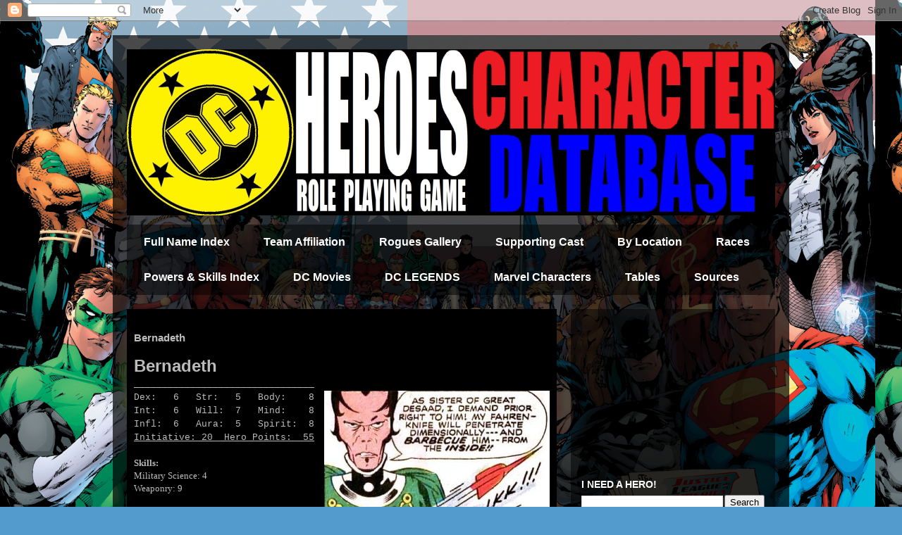

--- FILE ---
content_type: text/html; charset=UTF-8
request_url: https://www.dcheroesrpg.com/2018/01/bernadeth.html
body_size: 13685
content:
<!DOCTYPE html>
<html class='v2' dir='ltr' lang='en'>
<head>
<link href='https://www.blogger.com/static/v1/widgets/4128112664-css_bundle_v2.css' rel='stylesheet' type='text/css'/>
<meta content='width=1100' name='viewport'/>
<meta content='text/html; charset=UTF-8' http-equiv='Content-Type'/>
<meta content='blogger' name='generator'/>
<link href='https://www.dcheroesrpg.com/favicon.ico' rel='icon' type='image/x-icon'/>
<link href='https://www.dcheroesrpg.com/2018/01/bernadeth.html' rel='canonical'/>
<link rel="alternate" type="application/atom+xml" title="Mayfair DC Heroes Character Database - Atom" href="https://www.dcheroesrpg.com/feeds/posts/default" />
<link rel="alternate" type="application/rss+xml" title="Mayfair DC Heroes Character Database - RSS" href="https://www.dcheroesrpg.com/feeds/posts/default?alt=rss" />
<link rel="service.post" type="application/atom+xml" title="Mayfair DC Heroes Character Database - Atom" href="https://www.blogger.com/feeds/145507364235004890/posts/default" />

<link rel="alternate" type="application/atom+xml" title="Mayfair DC Heroes Character Database - Atom" href="https://www.dcheroesrpg.com/feeds/7628026207591055284/comments/default" />
<!--Can't find substitution for tag [blog.ieCssRetrofitLinks]-->
<link href='https://blogger.googleusercontent.com/img/b/R29vZ2xl/AVvXsEjLCh0gLVyORqsyY6WlOoMAafXgA486mDmTNTCcA4CBfa6EAZjVnq3-dwKwIGn2vMVX9xjHbAexjW-M57-3QVHwWwzSOGNefjq4w8ZOf10GebAw6R5iaSzPzI8qO0znCDVvRbfuHHqhODE/s1600/Bernadeth_0001.jpg' rel='image_src'/>
<meta content='https://www.dcheroesrpg.com/2018/01/bernadeth.html' property='og:url'/>
<meta content='Bernadeth' property='og:title'/>
<meta content='Bernadeth  ________________________________    Dex:   6   Str:   5   Body:    8  Int:   6   Will:  7   Mind:    8  Infl:  6   Aura:  5   Spi...' property='og:description'/>
<meta content='https://blogger.googleusercontent.com/img/b/R29vZ2xl/AVvXsEjLCh0gLVyORqsyY6WlOoMAafXgA486mDmTNTCcA4CBfa6EAZjVnq3-dwKwIGn2vMVX9xjHbAexjW-M57-3QVHwWwzSOGNefjq4w8ZOf10GebAw6R5iaSzPzI8qO0znCDVvRbfuHHqhODE/w1200-h630-p-k-no-nu/Bernadeth_0001.jpg' property='og:image'/>
<title>Mayfair DC Heroes Character Database: Bernadeth</title>
<style id='page-skin-1' type='text/css'><!--
/*
-----------------------------------------------
Blogger Template Style
Name:     Travel
Designer: Sookhee Lee
URL:      www.plyfly.net
----------------------------------------------- */
/* Content
----------------------------------------------- */
body {
font: normal normal 13px 'Trebuchet MS',Trebuchet,sans-serif;
color: #bbbbbb;
background: #539bcd url(//2.bp.blogspot.com/-jgBr0iQB2fM/WZRPMi8BJtI/AAAAAAAACDE/BW7FSoTZtZ40ukdMC4LesQyBCifU2SVQQCK4BGAYYCw/s0/untitled.png) repeat scroll top left;
}
html body .region-inner {
min-width: 0;
max-width: 100%;
width: auto;
}
a:link {
text-decoration:none;
color: #ff9900;
}
a:visited {
text-decoration:none;
color: #b87209;
}
a:hover {
text-decoration:underline;
color: #ff9900;
}
.content-outer .content-cap-top {
height: 0;
background: transparent none repeat-x scroll top center;
}
.content-outer {
margin: 0 auto;
padding-top: 20px;
}
.content-inner {
background: transparent url(https://resources.blogblog.com/blogblog/data/1kt/travel/bg_black_70.png) repeat scroll top left;
background-position: left -0;
background-color: transparent;
padding: 20px;
}
.main-inner .date-outer {
margin-bottom: 2em;
}
/* Header
----------------------------------------------- */
.header-inner .Header .titlewrapper,
.header-inner .Header .descriptionwrapper {
padding-left: 10px;
padding-right: 10px;
}
.Header h1 {
font: normal normal 55px Impact, sans-serif;
color: #ffffff;
}
.Header h1 a {
color: #ffffff;
}
.Header .description {
color: #bbbbbb;
font-size: 130%;
}
/* Tabs
----------------------------------------------- */
.tabs-inner {
margin: 1em 0 0;
padding: 0;
}
.tabs-inner .section {
margin: 0;
}
.tabs-inner .widget ul {
padding: 0;
background: transparent url(https://resources.blogblog.com/blogblog/data/1kt/travel/bg_black_50.png) repeat scroll top center;
}
.tabs-inner .widget li {
border: none;
}
.tabs-inner .widget li a {
display: inline-block;
padding: 1em 1.5em;
color: #ffffff;
font: normal bold 16px 'Trebuchet MS',Trebuchet,sans-serif;
}
.tabs-inner .widget li.selected a,
.tabs-inner .widget li a:hover {
position: relative;
z-index: 1;
background: transparent url(https://resources.blogblog.com/blogblog/data/1kt/travel/bg_black_50.png) repeat scroll top center;
color: #ffffff;
}
/* Headings
----------------------------------------------- */
h2 {
font: normal bold 14px 'Trebuchet MS',Trebuchet,sans-serif;
color: #ffffff;
}
.main-inner h2.date-header {
font: normal normal 14px 'Trebuchet MS',Trebuchet,sans-serif;
color: #bbbbbb;
}
.footer-inner .widget h2,
.sidebar .widget h2 {
padding-bottom: .5em;
}
/* Main
----------------------------------------------- */
.main-inner {
padding: 20px 0;
}
.main-inner .column-center-inner {
padding: 10px 0;
}
.main-inner .column-center-inner .section {
margin: 0 10px;
}
.main-inner .column-right-inner {
margin-left: 20px;
}
.main-inner .fauxcolumn-right-outer .fauxcolumn-inner {
margin-left: 20px;
background: transparent url(https://resources.blogblog.com/blogblog/data/1kt/travel/bg_black_50.png) repeat scroll top left;
}
.main-inner .column-left-inner {
margin-right: 20px;
}
.main-inner .fauxcolumn-left-outer .fauxcolumn-inner {
margin-right: 20px;
background: transparent url(https://resources.blogblog.com/blogblog/data/1kt/travel/bg_black_50.png) repeat scroll top left;
}
.main-inner .column-left-inner,
.main-inner .column-right-inner {
padding: 15px 0;
}
/* Posts
----------------------------------------------- */
h3.post-title {
margin-top: 20px;
}
h3.post-title a {
font: normal bold 20px 'Trebuchet MS',Trebuchet,sans-serif;
color: #ffffff;
}
h3.post-title a:hover {
text-decoration: underline;
}
.main-inner .column-center-outer {
background: #000000 none repeat scroll top left;
_background-image: none;
}
.post-body {
line-height: 1.4;
position: relative;
}
.post-header {
margin: 0 0 1em;
line-height: 1.6;
}
.post-footer {
margin: .5em 0;
line-height: 1.6;
}
#blog-pager {
font-size: 140%;
}
#comments {
background: transparent url(https://resources.blogblog.com/blogblog/data/1kt/travel/bg_black_50.png) repeat scroll top center;
padding: 15px;
}
#comments .comment-author {
padding-top: 1.5em;
}
#comments h4,
#comments .comment-author a,
#comments .comment-timestamp a {
color: #ffffff;
}
#comments .comment-author:first-child {
padding-top: 0;
border-top: none;
}
.avatar-image-container {
margin: .2em 0 0;
}
/* Comments
----------------------------------------------- */
#comments a {
color: #ffffff;
}
.comments .comments-content .icon.blog-author {
background-repeat: no-repeat;
background-image: url([data-uri]);
}
.comments .comments-content .loadmore a {
border-top: 1px solid #ffffff;
border-bottom: 1px solid #ffffff;
}
.comments .comment-thread.inline-thread {
background: #000000;
}
.comments .continue {
border-top: 2px solid #ffffff;
}
/* Widgets
----------------------------------------------- */
.sidebar .widget {
border-bottom: 2px solid transparent;
padding-bottom: 10px;
margin: 10px 0;
}
.sidebar .widget:first-child {
margin-top: 0;
}
.sidebar .widget:last-child {
border-bottom: none;
margin-bottom: 0;
padding-bottom: 0;
}
.footer-inner .widget,
.sidebar .widget {
font: normal normal 13px 'Trebuchet MS',Trebuchet,sans-serif;
color: #bbbbbb;
}
.sidebar .widget a:link {
color: #bbbbbb;
text-decoration: none;
}
.sidebar .widget a:visited {
color: #b87209;
}
.sidebar .widget a:hover {
color: #bbbbbb;
text-decoration: underline;
}
.footer-inner .widget a:link {
color: #ff9900;
text-decoration: none;
}
.footer-inner .widget a:visited {
color: #b87209;
}
.footer-inner .widget a:hover {
color: #ff9900;
text-decoration: underline;
}
.widget .zippy {
color: #ffffff;
}
.footer-inner {
background: transparent none repeat scroll top center;
}
/* Mobile
----------------------------------------------- */
body.mobile  {
background-size: 100% auto;
}
body.mobile .AdSense {
margin: 0 -10px;
}
.mobile .body-fauxcolumn-outer {
background: transparent none repeat scroll top left;
}
.mobile .footer-inner .widget a:link {
color: #bbbbbb;
text-decoration: none;
}
.mobile .footer-inner .widget a:visited {
color: #b87209;
}
.mobile-post-outer a {
color: #ffffff;
}
.mobile-link-button {
background-color: #ff9900;
}
.mobile-link-button a:link, .mobile-link-button a:visited {
color: #ffffff;
}
.mobile-index-contents {
color: #bbbbbb;
}
.mobile .tabs-inner .PageList .widget-content {
background: transparent url(https://resources.blogblog.com/blogblog/data/1kt/travel/bg_black_50.png) repeat scroll top center;
color: #ffffff;
}
.mobile .tabs-inner .PageList .widget-content .pagelist-arrow {
border-left: 1px solid #ffffff;
}

--></style>
<style id='template-skin-1' type='text/css'><!--
body {
min-width: 960px;
}
.content-outer, .content-fauxcolumn-outer, .region-inner {
min-width: 960px;
max-width: 960px;
_width: 960px;
}
.main-inner .columns {
padding-left: 0px;
padding-right: 310px;
}
.main-inner .fauxcolumn-center-outer {
left: 0px;
right: 310px;
/* IE6 does not respect left and right together */
_width: expression(this.parentNode.offsetWidth -
parseInt("0px") -
parseInt("310px") + 'px');
}
.main-inner .fauxcolumn-left-outer {
width: 0px;
}
.main-inner .fauxcolumn-right-outer {
width: 310px;
}
.main-inner .column-left-outer {
width: 0px;
right: 100%;
margin-left: -0px;
}
.main-inner .column-right-outer {
width: 310px;
margin-right: -310px;
}
#layout {
min-width: 0;
}
#layout .content-outer {
min-width: 0;
width: 800px;
}
#layout .region-inner {
min-width: 0;
width: auto;
}
body#layout div.add_widget {
padding: 8px;
}
body#layout div.add_widget a {
margin-left: 32px;
}
--></style>
<style>
    body {background-image:url(\/\/2.bp.blogspot.com\/-jgBr0iQB2fM\/WZRPMi8BJtI\/AAAAAAAACDE\/BW7FSoTZtZ40ukdMC4LesQyBCifU2SVQQCK4BGAYYCw\/s0\/untitled.png);}
    
@media (max-width: 200px) { body {background-image:url(\/\/2.bp.blogspot.com\/-jgBr0iQB2fM\/WZRPMi8BJtI\/AAAAAAAACDE\/BW7FSoTZtZ40ukdMC4LesQyBCifU2SVQQCK4BGAYYCw\/w200\/untitled.png);}}
@media (max-width: 400px) and (min-width: 201px) { body {background-image:url(\/\/2.bp.blogspot.com\/-jgBr0iQB2fM\/WZRPMi8BJtI\/AAAAAAAACDE\/BW7FSoTZtZ40ukdMC4LesQyBCifU2SVQQCK4BGAYYCw\/w400\/untitled.png);}}
@media (max-width: 800px) and (min-width: 401px) { body {background-image:url(\/\/2.bp.blogspot.com\/-jgBr0iQB2fM\/WZRPMi8BJtI\/AAAAAAAACDE\/BW7FSoTZtZ40ukdMC4LesQyBCifU2SVQQCK4BGAYYCw\/w800\/untitled.png);}}
@media (max-width: 1200px) and (min-width: 801px) { body {background-image:url(\/\/2.bp.blogspot.com\/-jgBr0iQB2fM\/WZRPMi8BJtI\/AAAAAAAACDE\/BW7FSoTZtZ40ukdMC4LesQyBCifU2SVQQCK4BGAYYCw\/w1200\/untitled.png);}}
/* Last tag covers anything over one higher than the previous max-size cap. */
@media (min-width: 1201px) { body {background-image:url(\/\/2.bp.blogspot.com\/-jgBr0iQB2fM\/WZRPMi8BJtI\/AAAAAAAACDE\/BW7FSoTZtZ40ukdMC4LesQyBCifU2SVQQCK4BGAYYCw\/w1600\/untitled.png);}}
  </style>
<link href='https://www.blogger.com/dyn-css/authorization.css?targetBlogID=145507364235004890&amp;zx=37cc830c-0872-495e-88e0-4ae87b4cba2d' media='none' onload='if(media!=&#39;all&#39;)media=&#39;all&#39;' rel='stylesheet'/><noscript><link href='https://www.blogger.com/dyn-css/authorization.css?targetBlogID=145507364235004890&amp;zx=37cc830c-0872-495e-88e0-4ae87b4cba2d' rel='stylesheet'/></noscript>
<meta name='google-adsense-platform-account' content='ca-host-pub-1556223355139109'/>
<meta name='google-adsense-platform-domain' content='blogspot.com'/>

<!-- data-ad-client=ca-pub-9408432461804522 -->

</head>
<body class='loading variant-studio'>
<div class='navbar section' id='navbar' name='Navbar'><div class='widget Navbar' data-version='1' id='Navbar1'><script type="text/javascript">
    function setAttributeOnload(object, attribute, val) {
      if(window.addEventListener) {
        window.addEventListener('load',
          function(){ object[attribute] = val; }, false);
      } else {
        window.attachEvent('onload', function(){ object[attribute] = val; });
      }
    }
  </script>
<div id="navbar-iframe-container"></div>
<script type="text/javascript" src="https://apis.google.com/js/platform.js"></script>
<script type="text/javascript">
      gapi.load("gapi.iframes:gapi.iframes.style.bubble", function() {
        if (gapi.iframes && gapi.iframes.getContext) {
          gapi.iframes.getContext().openChild({
              url: 'https://www.blogger.com/navbar/145507364235004890?po\x3d7628026207591055284\x26origin\x3dhttps://www.dcheroesrpg.com',
              where: document.getElementById("navbar-iframe-container"),
              id: "navbar-iframe"
          });
        }
      });
    </script><script type="text/javascript">
(function() {
var script = document.createElement('script');
script.type = 'text/javascript';
script.src = '//pagead2.googlesyndication.com/pagead/js/google_top_exp.js';
var head = document.getElementsByTagName('head')[0];
if (head) {
head.appendChild(script);
}})();
</script>
</div></div>
<div class='body-fauxcolumns'>
<div class='fauxcolumn-outer body-fauxcolumn-outer'>
<div class='cap-top'>
<div class='cap-left'></div>
<div class='cap-right'></div>
</div>
<div class='fauxborder-left'>
<div class='fauxborder-right'></div>
<div class='fauxcolumn-inner'>
</div>
</div>
<div class='cap-bottom'>
<div class='cap-left'></div>
<div class='cap-right'></div>
</div>
</div>
</div>
<div class='content'>
<div class='content-fauxcolumns'>
<div class='fauxcolumn-outer content-fauxcolumn-outer'>
<div class='cap-top'>
<div class='cap-left'></div>
<div class='cap-right'></div>
</div>
<div class='fauxborder-left'>
<div class='fauxborder-right'></div>
<div class='fauxcolumn-inner'>
</div>
</div>
<div class='cap-bottom'>
<div class='cap-left'></div>
<div class='cap-right'></div>
</div>
</div>
</div>
<div class='content-outer'>
<div class='content-cap-top cap-top'>
<div class='cap-left'></div>
<div class='cap-right'></div>
</div>
<div class='fauxborder-left content-fauxborder-left'>
<div class='fauxborder-right content-fauxborder-right'></div>
<div class='content-inner'>
<header>
<div class='header-outer'>
<div class='header-cap-top cap-top'>
<div class='cap-left'></div>
<div class='cap-right'></div>
</div>
<div class='fauxborder-left header-fauxborder-left'>
<div class='fauxborder-right header-fauxborder-right'></div>
<div class='region-inner header-inner'>
<div class='header section' id='header' name='Header'><div class='widget Header' data-version='1' id='Header1'>
<div id='header-inner'>
<a href='https://www.dcheroesrpg.com/' style='display: block'>
<img alt='Mayfair DC Heroes Character Database' height='236px; ' id='Header1_headerimg' src='https://blogger.googleusercontent.com/img/b/R29vZ2xl/AVvXsEhKqY_oZYpqSIcVbqF-fXPrpL8XfR5SA_DLsL6CRqW6mJrGlKLYgxvgVz-CcJCnwYPS_tksMGysoDZYOOTQ74M8mhDXnpd6Kwb8CQndGyO8HkNeK7Kk8dBHxTzG11S4xN9VZh4RAw66VSQ/s1600/BANNER920.png' style='display: block' width='920px; '/>
</a>
</div>
</div></div>
</div>
</div>
<div class='header-cap-bottom cap-bottom'>
<div class='cap-left'></div>
<div class='cap-right'></div>
</div>
</div>
</header>
<div class='tabs-outer'>
<div class='tabs-cap-top cap-top'>
<div class='cap-left'></div>
<div class='cap-right'></div>
</div>
<div class='fauxborder-left tabs-fauxborder-left'>
<div class='fauxborder-right tabs-fauxborder-right'></div>
<div class='region-inner tabs-inner'>
<div class='tabs section' id='crosscol' name='Cross-Column'><div class='widget PageList' data-version='1' id='PageList1'>
<h2>Pages</h2>
<div class='widget-content'>
<ul>
<li>
<a href='https://www.dcheroesrpg.com/p/index.html'>Full Name Index</a>
</li>
<li>
<a href='https://www.dcheroesrpg.com/p/team-affiliaion.html'>Team Affiliation</a>
</li>
<li>
<a href='https://www.dcheroesrpg.com/p/rogues-gallery.html'>Rogues Gallery</a>
</li>
<li>
<a href='https://www.dcheroesrpg.com/p/supporting-cast.html'>Supporting Cast</a>
</li>
<li>
<a href='https://www.dcheroesrpg.com/p/location.html'>By Location</a>
</li>
<li>
<a href='https://www.dcheroesrpg.com/p/races.html'>Races</a>
</li>
<li>
<a href='https://www.dcheroesrpg.com/p/powers-skills-index.html'>Powers &amp; Skills Index</a>
</li>
<li>
<a href='https://www.dcheroesrpg.com/p/dc-movies.html'>DC Movies</a>
</li>
<li>
<a href='https://www.dcheroesrpg.com/p/dc-legends.html'>DC LEGENDS</a>
</li>
<li>
<a href='https://www.dcheroesrpg.com/p/marvel-charecters.html'>Marvel Characters</a>
</li>
<li>
<a href='https://www.dcheroesrpg.com/p/tables.html'>Tables</a>
</li>
<li>
<a href='https://www.dcheroesrpg.com/p/sources.html'>Sources</a>
</li>
</ul>
<div class='clear'></div>
</div>
</div></div>
<div class='tabs no-items section' id='crosscol-overflow' name='Cross-Column 2'></div>
</div>
</div>
<div class='tabs-cap-bottom cap-bottom'>
<div class='cap-left'></div>
<div class='cap-right'></div>
</div>
</div>
<div class='main-outer'>
<div class='main-cap-top cap-top'>
<div class='cap-left'></div>
<div class='cap-right'></div>
</div>
<div class='fauxborder-left main-fauxborder-left'>
<div class='fauxborder-right main-fauxborder-right'></div>
<div class='region-inner main-inner'>
<div class='columns fauxcolumns'>
<div class='fauxcolumn-outer fauxcolumn-center-outer'>
<div class='cap-top'>
<div class='cap-left'></div>
<div class='cap-right'></div>
</div>
<div class='fauxborder-left'>
<div class='fauxborder-right'></div>
<div class='fauxcolumn-inner'>
</div>
</div>
<div class='cap-bottom'>
<div class='cap-left'></div>
<div class='cap-right'></div>
</div>
</div>
<div class='fauxcolumn-outer fauxcolumn-left-outer'>
<div class='cap-top'>
<div class='cap-left'></div>
<div class='cap-right'></div>
</div>
<div class='fauxborder-left'>
<div class='fauxborder-right'></div>
<div class='fauxcolumn-inner'>
</div>
</div>
<div class='cap-bottom'>
<div class='cap-left'></div>
<div class='cap-right'></div>
</div>
</div>
<div class='fauxcolumn-outer fauxcolumn-right-outer'>
<div class='cap-top'>
<div class='cap-left'></div>
<div class='cap-right'></div>
</div>
<div class='fauxborder-left'>
<div class='fauxborder-right'></div>
<div class='fauxcolumn-inner'>
</div>
</div>
<div class='cap-bottom'>
<div class='cap-left'></div>
<div class='cap-right'></div>
</div>
</div>
<!-- corrects IE6 width calculation -->
<div class='columns-inner'>
<div class='column-center-outer'>
<div class='column-center-inner'>
<div class='main section' id='main' name='Main'><div class='widget Blog' data-version='1' id='Blog1'>
<div class='blog-posts hfeed'>

          <div class="date-outer">
        

          <div class="date-posts">
        
<div class='post-outer'>
<div class='post hentry uncustomized-post-template' itemprop='blogPost' itemscope='itemscope' itemtype='http://schema.org/BlogPosting'>
<meta content='https://blogger.googleusercontent.com/img/b/R29vZ2xl/AVvXsEjLCh0gLVyORqsyY6WlOoMAafXgA486mDmTNTCcA4CBfa6EAZjVnq3-dwKwIGn2vMVX9xjHbAexjW-M57-3QVHwWwzSOGNefjq4w8ZOf10GebAw6R5iaSzPzI8qO0znCDVvRbfuHHqhODE/s1600/Bernadeth_0001.jpg' itemprop='image_url'/>
<meta content='145507364235004890' itemprop='blogId'/>
<meta content='7628026207591055284' itemprop='postId'/>
<a name='7628026207591055284'></a>
<h3 class='post-title entry-title' itemprop='name'>
Bernadeth
</h3>
<div class='post-header'>
<div class='post-header-line-1'></div>
</div>
<div class='post-body entry-content' id='post-body-7628026207591055284' itemprop='description articleBody'>
<span style="font-family: &quot;verdana&quot; , sans-serif;"><b><span style="font-size: x-large;">Bernadeth</span></b></span><br />
<span style="font-family: &quot;courier new&quot; , &quot;courier&quot; , monospace;">________________________________</span><br />
<div class="separator" style="clear: both; text-align: center;">
</div>
<a href="https://blogger.googleusercontent.com/img/b/R29vZ2xl/AVvXsEjLCh0gLVyORqsyY6WlOoMAafXgA486mDmTNTCcA4CBfa6EAZjVnq3-dwKwIGn2vMVX9xjHbAexjW-M57-3QVHwWwzSOGNefjq4w8ZOf10GebAw6R5iaSzPzI8qO0znCDVvRbfuHHqhODE/s1600/Bernadeth_0001.jpg" imageanchor="1" style="clear: right; float: right; margin-bottom: 1em; margin-left: 1em;"><img border="0" data-original-height="294" data-original-width="320" src="https://blogger.googleusercontent.com/img/b/R29vZ2xl/AVvXsEjLCh0gLVyORqsyY6WlOoMAafXgA486mDmTNTCcA4CBfa6EAZjVnq3-dwKwIGn2vMVX9xjHbAexjW-M57-3QVHwWwzSOGNefjq4w8ZOf10GebAw6R5iaSzPzI8qO0znCDVvRbfuHHqhODE/s1600/Bernadeth_0001.jpg" /></a><span style="font-family: &quot;courier new&quot; , &quot;courier&quot; , monospace;">Dex:&nbsp; &nbsp;6&nbsp; &nbsp;Str:&nbsp; &nbsp;5&nbsp; &nbsp;Body:&nbsp; &nbsp; 8</span><br />
<span style="font-family: &quot;courier new&quot; , &quot;courier&quot; , monospace;">Int:&nbsp; &nbsp;6&nbsp; &nbsp;Will:&nbsp; 7&nbsp; &nbsp;Mind:&nbsp; &nbsp; 8</span><br />
<span style="font-family: &quot;courier new&quot; , &quot;courier&quot; , monospace;">Infl:&nbsp; 6&nbsp; &nbsp;Aura:&nbsp; 5&nbsp; &nbsp;Spirit:&nbsp; 8</span><br />
<u><span style="font-family: &quot;courier new&quot; , &quot;courier&quot; , monospace;">Initiative: 20&nbsp; Hero Points:&nbsp; 55</span></u><br />
<span style="font-family: &quot;georgia&quot; , &quot;times new roman&quot; , serif;"><b><br /></b></span><span style="font-family: &quot;georgia&quot; , &quot;times new roman&quot; , serif;"><b>Skills:</b></span><br />
<span style="font-family: &quot;georgia&quot; , &quot;times new roman&quot; , serif;">Military Science: 4</span><br />
<span style="font-family: &quot;georgia&quot; , &quot;times new roman&quot; , serif;">Weaponry: 9</span><br />
<b style="font-family: georgia, &quot;times new roman&quot;, serif;"><br /></b><b style="font-family: georgia, &quot;times new roman&quot;, serif;">Advantages:&nbsp;</b><span style="font-family: &quot;georgia&quot; , &quot;times new roman&quot; , serif;">Area Knowledge (<a href="http://dcheroesdb.blogspot.com/2017/08/apokolips.html">Apokolips</a>)</span><span style="font-family: &quot;georgia&quot; , &quot;times new roman&quot; , serif;">;</span><br />
<span style="font-family: &quot;georgia&quot; , &quot;times new roman&quot; , serif;">Connections: <a href="http://dcheroesdb.blogspot.com/2018/01/female-furies.html">Female Furies</a>&nbsp;</span><span style="font-family: &quot;georgia&quot; , &quot;times new roman&quot; , serif;">(High), <a href="http://dcheroesdb.blogspot.com/2017/12/desaad.html">Desaad</a> (High),&nbsp;</span><a href="http://dcheroesdb.blogspot.com/2017/08/apokolips.html" style="font-family: georgia, &quot;times new roman&quot;, serif;">Apokolips</a>&nbsp;<span style="font-family: &quot;georgia&quot; , &quot;times new roman&quot; , serif;">(Low); Lightning Reflexes</span><br />
<span style="font-family: &quot;georgia&quot; , &quot;times new roman&quot; , serif;"><br /></span><span style="font-family: &quot;georgia&quot; , &quot;times new roman&quot; , serif;"><b>Drawbacks:&nbsp;</b>Minor&nbsp;Irrational Hatred of Lashina</span><br />
<span style="font-family: &quot;georgia&quot; , &quot;times new roman&quot; , serif;"><br /></span>
<span style="font-family: &quot;georgia&quot; , &quot;times new roman&quot; , serif;"><b>Alter Ego:&nbsp;</b>None</span><br />
<span style="font-family: &quot;georgia&quot; , &quot;times new roman&quot; , serif;"><b>Motivation:&nbsp;</b>Power Lust</span><br />
<span style="font-family: &quot;georgia&quot; , &quot;times new roman&quot; , serif;"><b>Occupation:&nbsp;</b>Leader of the Female Furries</span><br />
<span style="font-family: &quot;georgia&quot; , &quot;times new roman&quot; , serif;"><b>Wealth: </b>N/A</span><br />
<span style="font-family: &quot;georgia&quot; , &quot;times new roman&quot; , serif;"><br /></span><span style="font-family: &quot;georgia&quot; , &quot;times new roman&quot; , serif;"><span style="font-family: &quot;georgia&quot; , &quot;times new roman&quot; , serif;"></span><span style="font-family: &quot;georgia&quot; , &quot;times new roman&quot; , serif;"><b>Equipment:</b></span></span><br />
<span style="font-family: &quot;georgia&quot; , &quot;times new roman&quot; , serif;"><span style="font-family: &quot;georgia&quot; , &quot;times new roman&quot; , serif;"><b>Fahren-knife&nbsp;</b>[Body: 8, EV: 8, Heat Vision: 12, Flight: 5] Knife can expand from the size of a dagger to that of a short-swort. Limitations: Heat Vision on usable on those that have been stabbed by the knife. Flight allows knife to fly at any target she wishes.</span><span style="font-family: &quot;georgia&quot; , &quot;times new roman&quot; , serif;"><span style="font-family: &quot;georgia&quot; , &quot;times new roman&quot; , serif;"><i><u><br /></u></i></span></span></span><br />
<br />
<span style="font-family: &quot;georgia&quot; , &quot;times new roman&quot; , serif;"><span style="font-family: &quot;georgia&quot; , &quot;times new roman&quot; , serif;"><span style="font-family: &quot;georgia&quot; , &quot;times new roman&quot; , serif;"><i><u><br /></u></i></span></span></span>
<span style="font-family: &quot;georgia&quot; , &quot;times new roman&quot; , serif;"><span style="font-family: &quot;georgia&quot; , &quot;times new roman&quot; , serif;"><span style="font-family: &quot;georgia&quot; , &quot;times new roman&quot; , serif;"><i><u><br /></u></i></span></span></span><span style="font-family: &quot;georgia&quot; , &quot;times new roman&quot; , serif;"><span style="font-family: &quot;georgia&quot; , &quot;times new roman&quot; , serif;"><span style="font-family: &quot;georgia&quot; , &quot;times new roman&quot; , serif;"><i><u>Who's Who, 3rd Edition; Apokolips Sourcebook, page 17</u></i></span></span></span><br />
<span style="font-family: &quot;georgia&quot; , &quot;times new roman&quot; , serif;"><span style="font-family: &quot;georgia&quot; , &quot;times new roman&quot; , serif;"><span style="font-family: &quot;georgia&quot; , &quot;times new roman&quot; , serif;"><i><br /></i></span></span><span style="font-family: &quot;georgia&quot; , &quot;times new roman&quot; , serif;"></span><span style="font-family: &quot;georgia&quot; , &quot;times new roman&quot; , serif;"><span style="font-family: &quot;georgia&quot; , &quot;times new roman&quot; , serif;"><i><br /></i></span></span><span style="font-family: &quot;georgia&quot; , &quot;times new roman&quot; , serif;"></span><span style="font-family: &quot;georgia&quot; , &quot;times new roman&quot; , serif;"><u><span style="font-family: &quot;courier new&quot;; font-size: xx-small;"></span></u><br /></span><span style="font-family: &quot;georgia&quot; , &quot;times new roman&quot; , serif;"><b style="text-decoration-line: underline;">Ed's Notes:</b>&nbsp;Seems like their should be a drawback that is like a slightly weaker version of "Strange Appearance." Like... Ugly enough to get the persuasion penalty, but not enough to get the Intimidation bonus. Like the opposite of the "Attractive" Advantage. Maybe... "Unattractive?" Lol. (And lest you think I'm being unkind... Look at the picture above. Not imagine her naked.) (Right?!)&nbsp; Also... Easily the weakest of the Furies, yet somehow in charge. I guess Apokolips in just like Earth: It's not what you can do, it's who you know. Finally, make sure you spell that group name right. Because the "Female Furries" are something different. ;)</span></span><br />
<span style="font-family: &quot;georgia&quot; , &quot;times new roman&quot; , serif;"><span style="font-family: &quot;georgia&quot; , &quot;times new roman&quot; , serif;"><br /></span></span>
<span style="font-family: &quot;georgia&quot; , &quot;times new roman&quot; , serif;"><span style="font-family: &quot;georgia&quot; , &quot;times new roman&quot; , serif;">2nd Edition omits the Irrational Hatred Drawback (which didn't exists in 2nd edition,) and lists her Motivation as Thrill Seeker and Occupation as Warrior.</span></span><br />
<span style="font-family: &quot;georgia&quot; , &quot;times new roman&quot; , serif;"><span style="font-family: &quot;georgia&quot; , &quot;times new roman&quot; , serif;"><br /></span></span>
<span style="font-family: &quot;georgia&quot; , &quot;times new roman&quot; , serif;"><span style="font-family: &quot;georgia&quot; , &quot;times new roman&quot; , serif;">Oh, God... OK... so...&nbsp;</span></span><span style="font-family: &quot;georgia&quot; , &quot;times new roman&quot; , serif;">I can't stop LMAO, because now I've got the</span><span style="font-family: &quot;georgia&quot; , &quot;times new roman&quot; , serif;">&nbsp;<a href="https://youtu.be/RJ0_gbofahM">Four Tops song</a>&nbsp;stuck in my head, only with her name in the chorus.</span>
<div style='clear: both;'></div>
</div>
<div class='post-footer'>
<div class='post-footer-line post-footer-line-1'>
<span class='post-author vcard'>
</span>
<span class='post-timestamp'>
</span>
<span class='post-comment-link'>
</span>
<span class='post-icons'>
<span class='item-action'>
<a href='https://www.blogger.com/email-post/145507364235004890/7628026207591055284' title='Email Post'>
<img alt='' class='icon-action' height='13' src='https://resources.blogblog.com/img/icon18_email.gif' width='18'/>
</a>
</span>
<span class='item-control blog-admin pid-767201359'>
<a href='https://www.blogger.com/post-edit.g?blogID=145507364235004890&postID=7628026207591055284&from=pencil' title='Edit Post'>
<img alt='' class='icon-action' height='18' src='https://resources.blogblog.com/img/icon18_edit_allbkg.gif' width='18'/>
</a>
</span>
</span>
<div class='post-share-buttons goog-inline-block'>
<a class='goog-inline-block share-button sb-email' href='https://www.blogger.com/share-post.g?blogID=145507364235004890&postID=7628026207591055284&target=email' target='_blank' title='Email This'><span class='share-button-link-text'>Email This</span></a><a class='goog-inline-block share-button sb-blog' href='https://www.blogger.com/share-post.g?blogID=145507364235004890&postID=7628026207591055284&target=blog' onclick='window.open(this.href, "_blank", "height=270,width=475"); return false;' target='_blank' title='BlogThis!'><span class='share-button-link-text'>BlogThis!</span></a><a class='goog-inline-block share-button sb-twitter' href='https://www.blogger.com/share-post.g?blogID=145507364235004890&postID=7628026207591055284&target=twitter' target='_blank' title='Share to X'><span class='share-button-link-text'>Share to X</span></a><a class='goog-inline-block share-button sb-facebook' href='https://www.blogger.com/share-post.g?blogID=145507364235004890&postID=7628026207591055284&target=facebook' onclick='window.open(this.href, "_blank", "height=430,width=640"); return false;' target='_blank' title='Share to Facebook'><span class='share-button-link-text'>Share to Facebook</span></a><a class='goog-inline-block share-button sb-pinterest' href='https://www.blogger.com/share-post.g?blogID=145507364235004890&postID=7628026207591055284&target=pinterest' target='_blank' title='Share to Pinterest'><span class='share-button-link-text'>Share to Pinterest</span></a>
</div>
</div>
<div class='post-footer-line post-footer-line-2'>
<span class='post-labels'>
Tags:
<a href='https://www.dcheroesrpg.com/search/label/apokolips' rel='tag'>apokolips</a>,
<a href='https://www.dcheroesrpg.com/search/label/Bernadeth' rel='tag'>Bernadeth</a>,
<a href='https://www.dcheroesrpg.com/search/label/DC%20Comics' rel='tag'>DC Comics</a>,
<a href='https://www.dcheroesrpg.com/search/label/DC%20Heroes' rel='tag'>DC Heroes</a>,
<a href='https://www.dcheroesrpg.com/search/label/desaad' rel='tag'>desaad</a>,
<a href='https://www.dcheroesrpg.com/search/label/Female%20Furies' rel='tag'>Female Furies</a>,
<a href='https://www.dcheroesrpg.com/search/label/Mayfair' rel='tag'>Mayfair</a>
</span>
</div>
<div class='post-footer-line post-footer-line-3'>
<span class='post-location'>
</span>
</div>
</div>
</div>
<div class='comments' id='comments'>
<a name='comments'></a>
<h4>No comments:</h4>
<div id='Blog1_comments-block-wrapper'>
<dl class='avatar-comment-indent' id='comments-block'>
</dl>
</div>
<p class='comment-footer'>
<div class='comment-form'>
<a name='comment-form'></a>
<h4 id='comment-post-message'>Post a Comment</h4>
<p>
</p>
<a href='https://www.blogger.com/comment/frame/145507364235004890?po=7628026207591055284&hl=en&saa=85391&origin=https://www.dcheroesrpg.com' id='comment-editor-src'></a>
<iframe allowtransparency='true' class='blogger-iframe-colorize blogger-comment-from-post' frameborder='0' height='410px' id='comment-editor' name='comment-editor' src='' width='100%'></iframe>
<script src='https://www.blogger.com/static/v1/jsbin/1345082660-comment_from_post_iframe.js' type='text/javascript'></script>
<script type='text/javascript'>
      BLOG_CMT_createIframe('https://www.blogger.com/rpc_relay.html');
    </script>
</div>
</p>
</div>
</div>
<div class='inline-ad'>
<script async src="https://pagead2.googlesyndication.com/pagead/js/adsbygoogle.js"></script>
<!-- dcheroesdb_main_Blog1_1x1_as -->
<ins class="adsbygoogle"
     style="display:block"
     data-ad-client="ca-pub-9408432461804522"
     data-ad-host="ca-host-pub-1556223355139109"
     data-ad-host-channel="L0007"
     data-ad-slot="2386393609"
     data-ad-format="auto"
     data-full-width-responsive="true"></ins>
<script>
(adsbygoogle = window.adsbygoogle || []).push({});
</script>
</div>

        </div></div>
      
</div>
<div class='blog-pager' id='blog-pager'>
<span id='blog-pager-newer-link'>
<a class='blog-pager-newer-link' href='https://www.dcheroesrpg.com/2018/01/female-furies.html' id='Blog1_blog-pager-newer-link' title='Newer Post'>Newer Post</a>
</span>
<span id='blog-pager-older-link'>
<a class='blog-pager-older-link' href='https://www.dcheroesrpg.com/2018/01/carny.html' id='Blog1_blog-pager-older-link' title='Older Post'>Older Post</a>
</span>
<a class='home-link' href='https://www.dcheroesrpg.com/'>Home</a>
</div>
<div class='clear'></div>
<div class='post-feeds'>
<div class='feed-links'>
Subscribe to:
<a class='feed-link' href='https://www.dcheroesrpg.com/feeds/7628026207591055284/comments/default' target='_blank' type='application/atom+xml'>Post Comments (Atom)</a>
</div>
</div>
</div></div>
</div>
</div>
<div class='column-left-outer'>
<div class='column-left-inner'>
<aside>
</aside>
</div>
</div>
<div class='column-right-outer'>
<div class='column-right-inner'>
<aside>
<div class='sidebar section' id='sidebar-right-1'><div class='widget HTML' data-version='1' id='HTML6'>
<div class='widget-content'>
<script async src="https://pagead2.googlesyndication.com/pagead/js/adsbygoogle.js"></script>
<script>
     (adsbygoogle = window.adsbygoogle || []).push({
          google_ad_client: "ca-pub-9408432461804522",
          enable_page_level_ads: true
     });
</script>
</div>
<div class='clear'></div>
</div><div class='widget HTML' data-version='1' id='HTML5'>
<div class='widget-content'>
<script async src="https://pagead2.googlesyndication.com/pagead/js/adsbygoogle.js"></script>
<script>
     (adsbygoogle = window.adsbygoogle || []).push({
          google_ad_client: "ca-pub-9408432461804522",
          enable_page_level_ads: true
     });
</script>
</div>
<div class='clear'></div>
</div><div class='widget HTML' data-version='1' id='HTML1'>
<div class='widget-content'>
<iframe width="280" height="157" src="https://www.youtube.com/embed/h9kCX_xrbJY" frameborder="0" allow="accelerometer; autoplay; encrypted-media; gyroscope; picture-in-picture" allowfullscreen></iframe>
</div>
<div class='clear'></div>
</div><div class='widget BlogSearch' data-version='1' id='BlogSearch1'>
<h2 class='title'>I NEED A HERO!</h2>
<div class='widget-content'>
<div id='BlogSearch1_form'>
<form action='https://www.dcheroesrpg.com/search' class='gsc-search-box' target='_top'>
<table cellpadding='0' cellspacing='0' class='gsc-search-box'>
<tbody>
<tr>
<td class='gsc-input'>
<input autocomplete='off' class='gsc-input' name='q' size='10' title='search' type='text' value=''/>
</td>
<td class='gsc-search-button'>
<input class='gsc-search-button' title='search' type='submit' value='Search'/>
</td>
</tr>
</tbody>
</table>
</form>
</div>
</div>
<div class='clear'></div>
</div><div class='widget Text' data-version='1' id='Text1'>
<h2 class='title'>Welcome!</h2>
<div class='widget-content'>
<span style="font-family:&quot;;"><span =""  style="font-size:100%;">Welcome to the Mayfair Games DC Heroes RPG online Character Database!</span></span><br /><br /><span style="font-family:&quot;;"><span =""  style="font-size:100%;">This is a older game, long out of print, but I was a huge fan of it (obviously) and would love to get a group back together at some point. In the meantime, I hope you find this resource to be both useful and enjoyable.</span></span><br /><br /><span style="font-family:&quot;;"><span =""  style="font-size:100%;">The information contained herein comes primarily from the second and third editions of the game, although if a character exists only in the (pre-Crisis) 1st edition, and I feel that their stats can be reasonably used and be a good fit with the later (post-Crisis) editions, I may include them as well, for completeness sake.  Eventually all entries will include links to previously published versions of the character, and ALL character information on any given page will be cited back to the published source material. Links between the characters, their Connections, Teams, Bases of Operation, etc... will be included as often as possible - which should make this more interesting.</span></span><br /><br /><span style="font-family:&quot;;"><span =""  style="font-size:100%;">I may also include some notes with some of the entries, explaining how I might change the  character in my campaigns - Handling connections differently (because I interpret the JLA and JLI my own way, and don't even recognize the JLE, for example), adding skills (how does Bat-Girl have a Batarang, but not the Weaponry skill?!)  And in some cases just some general thoughts. (Likes/dislikes, head-scratchers, etc...)</span></span><br /><br /><span style="font-family:&quot;;"><span =""  style="font-size:100%;">I also think there should be a discussion, if people are interested in having one. So please leave comments, but also bear in mind that this is meant to be a FUN place for people with a shared interest and hobby. So, PLEASE, stay on topic and DON'T BE A DICK! ;)</span></span><br /><div style="font-family: Georgia, serif; font-size: 100%; font-style: normal; font-variant-caps: normal; font-variant-ligatures: normal; font-weight: normal;"><br /></div><div><span style="font-family:&quot;;"><iframe allowfullscreen="" frameborder="0" height="157" src="https://www.youtube.com/embed/7pQSI4YpikE" width="280"></iframe></span></div><br /><br /><iframe allowfullscreen="" frameborder="0" height="157" src="https://www.youtube.com/embed/wfLOt5P6nSk" width="280"></iframe>
</div>
<div class='clear'></div>
</div><div class='widget AdSense' data-version='1' id='AdSense1'>
<div class='widget-content'>
<script type="text/javascript">
    google_ad_client = "ca-pub-9408432461804522";
    google_ad_host = "ca-host-pub-1556223355139109";
    google_ad_host_channel = "L0001";
    google_ad_slot = "8379066241";
    google_ad_width = 120;
    google_ad_height = 600;
</script>
<!-- dcheroesdb_sidebar-right-1_AdSense1_120x600_as -->
<script type="text/javascript"
src="https://pagead2.googlesyndication.com/pagead/show_ads.js">
</script>
<div class='clear'></div>
</div>
</div></div>
</aside>
</div>
</div>
</div>
<div style='clear: both'></div>
<!-- columns -->
</div>
<!-- main -->
</div>
</div>
<div class='main-cap-bottom cap-bottom'>
<div class='cap-left'></div>
<div class='cap-right'></div>
</div>
</div>
<footer>
<div class='footer-outer'>
<div class='footer-cap-top cap-top'>
<div class='cap-left'></div>
<div class='cap-right'></div>
</div>
<div class='fauxborder-left footer-fauxborder-left'>
<div class='fauxborder-right footer-fauxborder-right'></div>
<div class='region-inner footer-inner'>
<div class='foot section' id='footer-1'><div class='widget AdSense' data-version='1' id='AdSense2'>
<div class='widget-content'>
<script type="text/javascript">
    google_ad_client = "ca-pub-9408432461804522";
    google_ad_host = "ca-host-pub-1556223355139109";
    google_ad_host_channel = "L0003";
    google_ad_slot = "9664227757";
    google_ad_width = 728;
    google_ad_height = 15;
</script>
<!-- dcheroesdb_footer-1_AdSense2_728x15_0ads_al_s -->
<script type="text/javascript"
src="https://pagead2.googlesyndication.com/pagead/show_ads.js">
</script>
<div class='clear'></div>
</div>
</div></div>
<table border='0' cellpadding='0' cellspacing='0' class='section-columns columns-3'>
<tbody>
<tr>
<td class='first columns-cell'>
<div class='foot section' id='footer-2-1'><div class='widget HTML' data-version='1' id='HTML2'>
<h2 class='title'>Random Pages</h2>
<div class='widget-content'>
<style>
#random-posts img {
    border-radius: 10px;
    float: left;
    margin-right: 5px;
    width: 75px;
    height: 75px;
    background-color: #00000;
    padding: 3px;
    transition: all 0.2s linear 0s;
}

#random-posts img:hover {
    opacity: 0.6;
}

ul#random-posts {
    list-style-type: none;
    padding: 0px;
}

#random-posts a {
    font-size: 12px;
    text-transform: uppercase;
    padding: 0px auto 5px;
}

#random-posts a:hover {
    text-decoration: none;
}

.random-summary {
    font-size: 11px;
    background: none;
    padding: 5px;
    margin-right: 8px;
}

#random-posts li {
    margin-bottom: 10px;
    border-bottom: 1px solid #EEEEEE;
    padding: 4px;
}
</style>
<ul id='random-posts'>
<script type='text/javaScript'>
var randomposts_number = 5;
var randomposts_chars = 0;
var randomposts_details = 'yes';
var randomposts_comments = 'Comments';
var randomposts_commentsd = 'Comments Disabled';
var randomposts_current = [];
var total_randomposts = 0;
var randomposts_current = new Array(randomposts_number);

function randomposts(json) {
    total_randomposts = json.feed.openSearch$totalResults.$t
}
document.write('<script type=\"text/javascript\" src=\"/feeds/posts/default?alt=json-in-script&max-results=0&callback=randomposts\"><\/script>');

function getvalue() {
    for (var i = 0; i < randomposts_number; i++) {
        var found = false;
        var rndValue = get_random();
        for (var j = 0; j < randomposts_current.length; j++) {
            if (randomposts_current[j] == rndValue) {
                found = true;
                break
            }
        };
        if (found) {
            i--
        } else {
            randomposts_current[i] = rndValue
        }
    }
};

function get_random() {
    var ranNum = 1 + Math.round(Math.random() * (total_randomposts - 1));
    return ranNum
};
</script>
<script type='text/javaScript'> 
function random_posts(json) {
    for (var i = 0; i < randomposts_number; i++) {
        var entry = json.feed.entry[i];
        var randompoststitle = entry.title.$t;
        if ('content' in entry) {
            var randompostsnippet = entry.content.$t
        } else {
            if ('summary' in entry) {
                var randompostsnippet = entry.summary.$t
            } else {
                var randompostsnippet = "";
            }
        };
        randompostsnippet = randompostsnippet.replace(/<[^>]*>/g, "");
        if (randompostsnippet.length < randomposts_chars) {
            var randomposts_snippet = randompostsnippet
        } else {
            randompostsnippet = randompostsnippet.substring(0, randomposts_chars);
            var whitespace = randompostsnippet.lastIndexOf(" ");

 

            randomposts_snippet = randompostsnippet.substring(0, whitespace) + "&#133;";
        };
        for (var j = 0; j < entry.link.length; j++) {
            if ('thr$total' in entry) {
                var randomposts_commentsnum = entry.thr$total.$t + ' ' + randomposts_comments
            } else {
                randomposts_commentsnum = randomposts_commentsd
            }; if (entry.link[j].rel == 'alternate') {
                var randompostsurl = entry.link[j].href;
                var randomposts_date = entry.published.$t;
                if ('media$thumbnail' in entry) {
                    var randompoststhumb = entry.media$thumbnail.url
                } else {
                    randompoststhumb = "https://blogger.googleusercontent.com/img/b/R29vZ2xl/AVvXsEg9k6AEZx2h_tYPmQO61Jwcmhw_55cuWKFnF2SE-_XFk55CRDoAQMsWfDXx1cnHV_cX1gVaNV-G2ezK7YZP7MfiGDobB6XPg6OwNqhZQCipNMVPqmxAGXLdjaqXDsEvNG-95URVBSpAS6k/s1600/no_thumb.png"
                }
            }
        };
        document.write('<li>');
        document.write('<a href="' + randompostsurl + '" rel="nofollow"><img alt="' + randompoststitle + '" src="' + randompoststhumb + '"/></a>');
        document.write('<div><a href="' + randompostsurl + '" rel="nofollow">' + randompoststitle + '</a></div>');
        if (randomposts_details == 'yes') {
            document.write('<span><div  class="random-info">' + randomposts_date.substring(8, 10) + '.' + randomposts_date.substring(5, 7) + '.' + randomposts_date.substring(0, 4) + ' - ' + randomposts_commentsnum) + '</div></span>'
        };
        document.write('<br/><div class="random-summary">' + randomposts_snippet + '</div><div style="clear:both"></div></li>')
    }
};
getvalue();
for (var i = 0; i < randomposts_number; i++) {
    document.write('<script type=\"text/javascript\" src=\"/feeds/posts/default?alt=json-in-script&start-index=' + randomposts_current[i] + '&max-results=1&callback=random_posts\"><\/script>')
};
</script>
</ul>
</div>
<div class='clear'></div>
</div></div>
</td>
<td class='columns-cell'>
<div class='foot section' id='footer-2-2'><div class='widget HTML' data-version='1' id='HTML3'>
<h2 class='title'>Random Pages</h2>
<div class='widget-content'>
<style>
#random-posts img {
    border-radius: 10px;
    float: left;
    margin-right: 5px;
    width: 75px;
    height: 75px;
    background-color: #00000;
    padding: 3px;
    transition: all 0.2s linear 0s;
}

#random-posts img:hover {
    opacity: 0.6;
}

ul#random-posts {
    list-style-type: none;
    padding: 0px;
}

#random-posts a {
    font-size: 12px;
    text-transform: uppercase;
    padding: 0px auto 5px;
}

#random-posts a:hover {
    text-decoration: none;
}

.random-summary {
    font-size: 11px;
    background: none;
    padding: 5px;
    margin-right: 8px;
}

#random-posts li {
    margin-bottom: 10px;
    border-bottom: 1px solid #EEEEEE;
    padding: 4px;
}
</style>
<ul id='random-posts'>
<script type='text/javaScript'>
var randomposts_number = 5;
var randomposts_chars = 0;
var randomposts_details = 'yes';
var randomposts_comments = 'Comments';
var randomposts_commentsd = 'Comments Disabled';
var randomposts_current = [];
var total_randomposts = 0;
var randomposts_current = new Array(randomposts_number);

function randomposts(json) {
    total_randomposts = json.feed.openSearch$totalResults.$t
}
document.write('<script type=\"text/javascript\" src=\"/feeds/posts/default?alt=json-in-script&max-results=0&callback=randomposts\"><\/script>');

function getvalue() {
    for (var i = 0; i < randomposts_number; i++) {
        var found = false;
        var rndValue = get_random();
        for (var j = 0; j < randomposts_current.length; j++) {
            if (randomposts_current[j] == rndValue) {
                found = true;
                break
            }
        };
        if (found) {
            i--
        } else {
            randomposts_current[i] = rndValue
        }
    }
};

function get_random() {
    var ranNum = 1 + Math.round(Math.random() * (total_randomposts - 1));
    return ranNum
};
</script>
<script type='text/javaScript'> 
function random_posts(json) {
    for (var i = 0; i < randomposts_number; i++) {
        var entry = json.feed.entry[i];
        var randompoststitle = entry.title.$t;
        if ('content' in entry) {
            var randompostsnippet = entry.content.$t
        } else {
            if ('summary' in entry) {
                var randompostsnippet = entry.summary.$t
            } else {
                var randompostsnippet = "";
            }
        };
        randompostsnippet = randompostsnippet.replace(/<[^>]*>/g, "");
        if (randompostsnippet.length < randomposts_chars) {
            var randomposts_snippet = randompostsnippet
        } else {
            randompostsnippet = randompostsnippet.substring(0, randomposts_chars);
            var whitespace = randompostsnippet.lastIndexOf(" ");

 

            randomposts_snippet = randompostsnippet.substring(0, whitespace) + "&#133;";
        };
        for (var j = 0; j < entry.link.length; j++) {
            if ('thr$total' in entry) {
                var randomposts_commentsnum = entry.thr$total.$t + ' ' + randomposts_comments
            } else {
                randomposts_commentsnum = randomposts_commentsd
            }; if (entry.link[j].rel == 'alternate') {
                var randompostsurl = entry.link[j].href;
                var randomposts_date = entry.published.$t;
                if ('media$thumbnail' in entry) {
                    var randompoststhumb = entry.media$thumbnail.url
                } else {
                    randompoststhumb = "https://blogger.googleusercontent.com/img/b/R29vZ2xl/AVvXsEg9k6AEZx2h_tYPmQO61Jwcmhw_55cuWKFnF2SE-_XFk55CRDoAQMsWfDXx1cnHV_cX1gVaNV-G2ezK7YZP7MfiGDobB6XPg6OwNqhZQCipNMVPqmxAGXLdjaqXDsEvNG-95URVBSpAS6k/s1600/no_thumb.png"
                }
            }
        };
        document.write('<li>');
        document.write('<a href="' + randompostsurl + '" rel="nofollow"><img alt="' + randompoststitle + '" src="' + randompoststhumb + '"/></a>');
        document.write('<div><a href="' + randompostsurl + '" rel="nofollow">' + randompoststitle + '</a></div>');
        if (randomposts_details == 'yes') {
            document.write('<span><div  class="random-info">' + randomposts_date.substring(8, 10) + '.' + randomposts_date.substring(5, 7) + '.' + randomposts_date.substring(0, 4) + ' - ' + randomposts_commentsnum) + '</div></span>'
        };
        document.write('<br/><div class="random-summary">' + randomposts_snippet + '</div><div style="clear:both"></div></li>')
    }
};
getvalue();
for (var i = 0; i < randomposts_number; i++) {
    document.write('<script type=\"text/javascript\" src=\"/feeds/posts/default?alt=json-in-script&start-index=' + randomposts_current[i] + '&max-results=1&callback=random_posts\"><\/script>')
};
</script>
</ul>
</div>
<div class='clear'></div>
</div></div>
</td>
<td class='columns-cell'>
<div class='foot section' id='footer-2-3'><div class='widget HTML' data-version='1' id='HTML4'>
<h2 class='title'>Random Pages</h2>
<div class='widget-content'>
<style>
#random-posts img {
    border-radius: 10px;
    float: left;
    margin-right: 5px;
    width: 75px;
    height: 75px;
    background-color: #00000;
    padding: 3px;
    transition: all 0.2s linear 0s;
}

#random-posts img:hover {
    opacity: 0.6;
}

ul#random-posts {
    list-style-type: none;
    padding: 0px;
}

#random-posts a {
    font-size: 12px;
    text-transform: uppercase;
    padding: 0px auto 5px;
}

#random-posts a:hover {
    text-decoration: none;
}

.random-summary {
    font-size: 11px;
    background: none;
    padding: 5px;
    margin-right: 8px;
}

#random-posts li {
    margin-bottom: 10px;
    border-bottom: 1px solid #EEEEEE;
    padding: 4px;
}
</style>
<ul id='random-posts'>
<script type='text/javaScript'>
var randomposts_number = 5;
var randomposts_chars = 0;
var randomposts_details = 'yes';
var randomposts_comments = 'Comments';
var randomposts_commentsd = 'Comments Disabled';
var randomposts_current = [];
var total_randomposts = 0;
var randomposts_current = new Array(randomposts_number);

function randomposts(json) {
    total_randomposts = json.feed.openSearch$totalResults.$t
}
document.write('<script type=\"text/javascript\" src=\"/feeds/posts/default?alt=json-in-script&max-results=0&callback=randomposts\"><\/script>');

function getvalue() {
    for (var i = 0; i < randomposts_number; i++) {
        var found = false;
        var rndValue = get_random();
        for (var j = 0; j < randomposts_current.length; j++) {
            if (randomposts_current[j] == rndValue) {
                found = true;
                break
            }
        };
        if (found) {
            i--
        } else {
            randomposts_current[i] = rndValue
        }
    }
};

function get_random() {
    var ranNum = 1 + Math.round(Math.random() * (total_randomposts - 1));
    return ranNum
};
</script>
<script type='text/javaScript'> 
function random_posts(json) {
    for (var i = 0; i < randomposts_number; i++) {
        var entry = json.feed.entry[i];
        var randompoststitle = entry.title.$t;
        if ('content' in entry) {
            var randompostsnippet = entry.content.$t
        } else {
            if ('summary' in entry) {
                var randompostsnippet = entry.summary.$t
            } else {
                var randompostsnippet = "";
            }
        };
        randompostsnippet = randompostsnippet.replace(/<[^>]*>/g, "");
        if (randompostsnippet.length < randomposts_chars) {
            var randomposts_snippet = randompostsnippet
        } else {
            randompostsnippet = randompostsnippet.substring(0, randomposts_chars);
            var whitespace = randompostsnippet.lastIndexOf(" ");

 

            randomposts_snippet = randompostsnippet.substring(0, whitespace) + "&#133;";
        };
        for (var j = 0; j < entry.link.length; j++) {
            if ('thr$total' in entry) {
                var randomposts_commentsnum = entry.thr$total.$t + ' ' + randomposts_comments
            } else {
                randomposts_commentsnum = randomposts_commentsd
            }; if (entry.link[j].rel == 'alternate') {
                var randompostsurl = entry.link[j].href;
                var randomposts_date = entry.published.$t;
                if ('media$thumbnail' in entry) {
                    var randompoststhumb = entry.media$thumbnail.url
                } else {
                    randompoststhumb = "https://blogger.googleusercontent.com/img/b/R29vZ2xl/AVvXsEg9k6AEZx2h_tYPmQO61Jwcmhw_55cuWKFnF2SE-_XFk55CRDoAQMsWfDXx1cnHV_cX1gVaNV-G2ezK7YZP7MfiGDobB6XPg6OwNqhZQCipNMVPqmxAGXLdjaqXDsEvNG-95URVBSpAS6k/s1600/no_thumb.png"
                }
            }
        };
        document.write('<li>');
        document.write('<a href="' + randompostsurl + '" rel="nofollow"><img alt="' + randompoststitle + '" src="' + randompoststhumb + '"/></a>');
        document.write('<div><a href="' + randompostsurl + '" rel="nofollow">' + randompoststitle + '</a></div>');
        if (randomposts_details == 'yes') {
            document.write('<span><div  class="random-info">' + randomposts_date.substring(8, 10) + '.' + randomposts_date.substring(5, 7) + '.' + randomposts_date.substring(0, 4) + ' - ' + randomposts_commentsnum) + '</div></span>'
        };
        document.write('<br/><div class="random-summary">' + randomposts_snippet + '</div><div style="clear:both"></div></li>')
    }
};
getvalue();
for (var i = 0; i < randomposts_number; i++) {
    document.write('<script type=\"text/javascript\" src=\"/feeds/posts/default?alt=json-in-script&start-index=' + randomposts_current[i] + '&max-results=1&callback=random_posts\"><\/script>')
};
</script>
</ul>
</div>
<div class='clear'></div>
</div></div>
</td>
</tr>
</tbody>
</table>
<!-- outside of the include in order to lock Attribution widget -->
<div class='foot section' id='footer-3' name='Footer'><div class='widget Attribution' data-version='1' id='Attribution1'>
<div class='widget-content' style='text-align: center;'>
Travel theme. Powered by <a href='https://www.blogger.com' target='_blank'>Blogger</a>.
</div>
<div class='clear'></div>
</div></div>
</div>
</div>
<div class='footer-cap-bottom cap-bottom'>
<div class='cap-left'></div>
<div class='cap-right'></div>
</div>
</div>
</footer>
<!-- content -->
</div>
</div>
<div class='content-cap-bottom cap-bottom'>
<div class='cap-left'></div>
<div class='cap-right'></div>
</div>
</div>
</div>
<script type='text/javascript'>
    window.setTimeout(function() {
        document.body.className = document.body.className.replace('loading', '');
      }, 10);
  </script>

<script type="text/javascript" src="https://www.blogger.com/static/v1/widgets/1581542668-widgets.js"></script>
<script type='text/javascript'>
window['__wavt'] = 'AOuZoY6Tl-XteP-CrKrEe3Wsa_IyS3mbnw:1765233662391';_WidgetManager._Init('//www.blogger.com/rearrange?blogID\x3d145507364235004890','//www.dcheroesrpg.com/2018/01/bernadeth.html','145507364235004890');
_WidgetManager._SetDataContext([{'name': 'blog', 'data': {'blogId': '145507364235004890', 'title': 'Mayfair DC Heroes Character Database', 'url': 'https://www.dcheroesrpg.com/2018/01/bernadeth.html', 'canonicalUrl': 'https://www.dcheroesrpg.com/2018/01/bernadeth.html', 'homepageUrl': 'https://www.dcheroesrpg.com/', 'searchUrl': 'https://www.dcheroesrpg.com/search', 'canonicalHomepageUrl': 'https://www.dcheroesrpg.com/', 'blogspotFaviconUrl': 'https://www.dcheroesrpg.com/favicon.ico', 'bloggerUrl': 'https://www.blogger.com', 'hasCustomDomain': true, 'httpsEnabled': true, 'enabledCommentProfileImages': true, 'gPlusViewType': 'FILTERED_POSTMOD', 'adultContent': false, 'analyticsAccountNumber': '', 'encoding': 'UTF-8', 'locale': 'en', 'localeUnderscoreDelimited': 'en', 'languageDirection': 'ltr', 'isPrivate': false, 'isMobile': false, 'isMobileRequest': false, 'mobileClass': '', 'isPrivateBlog': false, 'isDynamicViewsAvailable': true, 'feedLinks': '\x3clink rel\x3d\x22alternate\x22 type\x3d\x22application/atom+xml\x22 title\x3d\x22Mayfair DC Heroes Character Database - Atom\x22 href\x3d\x22https://www.dcheroesrpg.com/feeds/posts/default\x22 /\x3e\n\x3clink rel\x3d\x22alternate\x22 type\x3d\x22application/rss+xml\x22 title\x3d\x22Mayfair DC Heroes Character Database - RSS\x22 href\x3d\x22https://www.dcheroesrpg.com/feeds/posts/default?alt\x3drss\x22 /\x3e\n\x3clink rel\x3d\x22service.post\x22 type\x3d\x22application/atom+xml\x22 title\x3d\x22Mayfair DC Heroes Character Database - Atom\x22 href\x3d\x22https://www.blogger.com/feeds/145507364235004890/posts/default\x22 /\x3e\n\n\x3clink rel\x3d\x22alternate\x22 type\x3d\x22application/atom+xml\x22 title\x3d\x22Mayfair DC Heroes Character Database - Atom\x22 href\x3d\x22https://www.dcheroesrpg.com/feeds/7628026207591055284/comments/default\x22 /\x3e\n', 'meTag': '', 'adsenseClientId': 'ca-pub-9408432461804522', 'adsenseHostId': 'ca-host-pub-1556223355139109', 'adsenseHasAds': true, 'adsenseAutoAds': false, 'boqCommentIframeForm': true, 'loginRedirectParam': '', 'isGoogleEverywhereLinkTooltipEnabled': true, 'view': '', 'dynamicViewsCommentsSrc': '//www.blogblog.com/dynamicviews/4224c15c4e7c9321/js/comments.js', 'dynamicViewsScriptSrc': '//www.blogblog.com/dynamicviews/d5c475e83a714550', 'plusOneApiSrc': 'https://apis.google.com/js/platform.js', 'disableGComments': true, 'interstitialAccepted': false, 'sharing': {'platforms': [{'name': 'Get link', 'key': 'link', 'shareMessage': 'Get link', 'target': ''}, {'name': 'Facebook', 'key': 'facebook', 'shareMessage': 'Share to Facebook', 'target': 'facebook'}, {'name': 'BlogThis!', 'key': 'blogThis', 'shareMessage': 'BlogThis!', 'target': 'blog'}, {'name': 'X', 'key': 'twitter', 'shareMessage': 'Share to X', 'target': 'twitter'}, {'name': 'Pinterest', 'key': 'pinterest', 'shareMessage': 'Share to Pinterest', 'target': 'pinterest'}, {'name': 'Email', 'key': 'email', 'shareMessage': 'Email', 'target': 'email'}], 'disableGooglePlus': true, 'googlePlusShareButtonWidth': 0, 'googlePlusBootstrap': '\x3cscript type\x3d\x22text/javascript\x22\x3ewindow.___gcfg \x3d {\x27lang\x27: \x27en\x27};\x3c/script\x3e'}, 'hasCustomJumpLinkMessage': false, 'jumpLinkMessage': 'Read more', 'pageType': 'item', 'postId': '7628026207591055284', 'postImageThumbnailUrl': 'https://blogger.googleusercontent.com/img/b/R29vZ2xl/AVvXsEjLCh0gLVyORqsyY6WlOoMAafXgA486mDmTNTCcA4CBfa6EAZjVnq3-dwKwIGn2vMVX9xjHbAexjW-M57-3QVHwWwzSOGNefjq4w8ZOf10GebAw6R5iaSzPzI8qO0znCDVvRbfuHHqhODE/s72-c/Bernadeth_0001.jpg', 'postImageUrl': 'https://blogger.googleusercontent.com/img/b/R29vZ2xl/AVvXsEjLCh0gLVyORqsyY6WlOoMAafXgA486mDmTNTCcA4CBfa6EAZjVnq3-dwKwIGn2vMVX9xjHbAexjW-M57-3QVHwWwzSOGNefjq4w8ZOf10GebAw6R5iaSzPzI8qO0znCDVvRbfuHHqhODE/s1600/Bernadeth_0001.jpg', 'pageName': 'Bernadeth', 'pageTitle': 'Mayfair DC Heroes Character Database: Bernadeth'}}, {'name': 'features', 'data': {}}, {'name': 'messages', 'data': {'edit': 'Edit', 'linkCopiedToClipboard': 'Link copied to clipboard!', 'ok': 'Ok', 'postLink': 'Post Link'}}, {'name': 'template', 'data': {'name': 'Travel', 'localizedName': 'Travel', 'isResponsive': false, 'isAlternateRendering': false, 'isCustom': false, 'variant': 'studio', 'variantId': 'studio'}}, {'name': 'view', 'data': {'classic': {'name': 'classic', 'url': '?view\x3dclassic'}, 'flipcard': {'name': 'flipcard', 'url': '?view\x3dflipcard'}, 'magazine': {'name': 'magazine', 'url': '?view\x3dmagazine'}, 'mosaic': {'name': 'mosaic', 'url': '?view\x3dmosaic'}, 'sidebar': {'name': 'sidebar', 'url': '?view\x3dsidebar'}, 'snapshot': {'name': 'snapshot', 'url': '?view\x3dsnapshot'}, 'timeslide': {'name': 'timeslide', 'url': '?view\x3dtimeslide'}, 'isMobile': false, 'title': 'Bernadeth', 'description': 'Bernadeth  ________________________________    Dex:\xa0 \xa06\xa0 \xa0Str:\xa0 \xa05\xa0 \xa0Body:\xa0 \xa0 8  Int:\xa0 \xa06\xa0 \xa0Will:\xa0 7\xa0 \xa0Mind:\xa0 \xa0 8  Infl:\xa0 6\xa0 \xa0Aura:\xa0 5\xa0 \xa0Spi...', 'featuredImage': 'https://blogger.googleusercontent.com/img/b/R29vZ2xl/AVvXsEjLCh0gLVyORqsyY6WlOoMAafXgA486mDmTNTCcA4CBfa6EAZjVnq3-dwKwIGn2vMVX9xjHbAexjW-M57-3QVHwWwzSOGNefjq4w8ZOf10GebAw6R5iaSzPzI8qO0znCDVvRbfuHHqhODE/s1600/Bernadeth_0001.jpg', 'url': 'https://www.dcheroesrpg.com/2018/01/bernadeth.html', 'type': 'item', 'isSingleItem': true, 'isMultipleItems': false, 'isError': false, 'isPage': false, 'isPost': true, 'isHomepage': false, 'isArchive': false, 'isLabelSearch': false, 'postId': 7628026207591055284}}]);
_WidgetManager._RegisterWidget('_NavbarView', new _WidgetInfo('Navbar1', 'navbar', document.getElementById('Navbar1'), {}, 'displayModeFull'));
_WidgetManager._RegisterWidget('_HeaderView', new _WidgetInfo('Header1', 'header', document.getElementById('Header1'), {}, 'displayModeFull'));
_WidgetManager._RegisterWidget('_PageListView', new _WidgetInfo('PageList1', 'crosscol', document.getElementById('PageList1'), {'title': 'Pages', 'links': [{'isCurrentPage': false, 'href': 'https://www.dcheroesrpg.com/p/index.html', 'id': '2019104290231668826', 'title': 'Full Name Index'}, {'isCurrentPage': false, 'href': 'https://www.dcheroesrpg.com/p/team-affiliaion.html', 'id': '5856362156931614906', 'title': 'Team Affiliation'}, {'isCurrentPage': false, 'href': 'https://www.dcheroesrpg.com/p/rogues-gallery.html', 'id': '4320529925291282757', 'title': 'Rogues Gallery'}, {'isCurrentPage': false, 'href': 'https://www.dcheroesrpg.com/p/supporting-cast.html', 'id': '8973802828209889177', 'title': 'Supporting Cast'}, {'isCurrentPage': false, 'href': 'https://www.dcheroesrpg.com/p/location.html', 'id': '4465641428571455609', 'title': 'By Location'}, {'isCurrentPage': false, 'href': 'https://www.dcheroesrpg.com/p/races.html', 'id': '2510868487073466493', 'title': 'Races'}, {'isCurrentPage': false, 'href': 'https://www.dcheroesrpg.com/p/powers-skills-index.html', 'id': '3752707943641653852', 'title': 'Powers \x26amp; Skills Index'}, {'isCurrentPage': false, 'href': 'https://www.dcheroesrpg.com/p/dc-movies.html', 'id': '284726911050824820', 'title': 'DC Movies'}, {'isCurrentPage': false, 'href': 'https://www.dcheroesrpg.com/p/dc-legends.html', 'id': '4657293438119142380', 'title': 'DC LEGENDS'}, {'isCurrentPage': false, 'href': 'https://www.dcheroesrpg.com/p/marvel-charecters.html', 'id': '5143475778172284614', 'title': 'Marvel Characters'}, {'isCurrentPage': false, 'href': 'https://www.dcheroesrpg.com/p/tables.html', 'id': '6711671477581794598', 'title': 'Tables'}, {'isCurrentPage': false, 'href': 'https://www.dcheroesrpg.com/p/sources.html', 'id': '4354561457312373030', 'title': 'Sources'}], 'mobile': false, 'showPlaceholder': true, 'hasCurrentPage': false}, 'displayModeFull'));
_WidgetManager._RegisterWidget('_BlogView', new _WidgetInfo('Blog1', 'main', document.getElementById('Blog1'), {'cmtInteractionsEnabled': false, 'lightboxEnabled': true, 'lightboxModuleUrl': 'https://www.blogger.com/static/v1/jsbin/2485970545-lbx.js', 'lightboxCssUrl': 'https://www.blogger.com/static/v1/v-css/828616780-lightbox_bundle.css'}, 'displayModeFull'));
_WidgetManager._RegisterWidget('_HTMLView', new _WidgetInfo('HTML6', 'sidebar-right-1', document.getElementById('HTML6'), {}, 'displayModeFull'));
_WidgetManager._RegisterWidget('_HTMLView', new _WidgetInfo('HTML5', 'sidebar-right-1', document.getElementById('HTML5'), {}, 'displayModeFull'));
_WidgetManager._RegisterWidget('_HTMLView', new _WidgetInfo('HTML1', 'sidebar-right-1', document.getElementById('HTML1'), {}, 'displayModeFull'));
_WidgetManager._RegisterWidget('_BlogSearchView', new _WidgetInfo('BlogSearch1', 'sidebar-right-1', document.getElementById('BlogSearch1'), {}, 'displayModeFull'));
_WidgetManager._RegisterWidget('_TextView', new _WidgetInfo('Text1', 'sidebar-right-1', document.getElementById('Text1'), {}, 'displayModeFull'));
_WidgetManager._RegisterWidget('_AdSenseView', new _WidgetInfo('AdSense1', 'sidebar-right-1', document.getElementById('AdSense1'), {}, 'displayModeFull'));
_WidgetManager._RegisterWidget('_AdSenseView', new _WidgetInfo('AdSense2', 'footer-1', document.getElementById('AdSense2'), {}, 'displayModeFull'));
_WidgetManager._RegisterWidget('_HTMLView', new _WidgetInfo('HTML2', 'footer-2-1', document.getElementById('HTML2'), {}, 'displayModeFull'));
_WidgetManager._RegisterWidget('_HTMLView', new _WidgetInfo('HTML3', 'footer-2-2', document.getElementById('HTML3'), {}, 'displayModeFull'));
_WidgetManager._RegisterWidget('_HTMLView', new _WidgetInfo('HTML4', 'footer-2-3', document.getElementById('HTML4'), {}, 'displayModeFull'));
_WidgetManager._RegisterWidget('_AttributionView', new _WidgetInfo('Attribution1', 'footer-3', document.getElementById('Attribution1'), {}, 'displayModeFull'));
</script>
</body>
</html>

--- FILE ---
content_type: text/html; charset=utf-8
request_url: https://www.google.com/recaptcha/api2/aframe
body_size: 268
content:
<!DOCTYPE HTML><html><head><meta http-equiv="content-type" content="text/html; charset=UTF-8"></head><body><script nonce="FD9q70LqxxJ2Xn4P21Xiog">/** Anti-fraud and anti-abuse applications only. See google.com/recaptcha */ try{var clients={'sodar':'https://pagead2.googlesyndication.com/pagead/sodar?'};window.addEventListener("message",function(a){try{if(a.source===window.parent){var b=JSON.parse(a.data);var c=clients[b['id']];if(c){var d=document.createElement('img');d.src=c+b['params']+'&rc='+(localStorage.getItem("rc::a")?sessionStorage.getItem("rc::b"):"");window.document.body.appendChild(d);sessionStorage.setItem("rc::e",parseInt(sessionStorage.getItem("rc::e")||0)+1);localStorage.setItem("rc::h",'1765233667349');}}}catch(b){}});window.parent.postMessage("_grecaptcha_ready", "*");}catch(b){}</script></body></html>

--- FILE ---
content_type: text/javascript; charset=UTF-8
request_url: https://www.dcheroesrpg.com/feeds/posts/default?alt=json-in-script&start-index=883&max-results=1&callback=random_posts
body_size: 17550
content:
// API callback
random_posts({"version":"1.0","encoding":"UTF-8","feed":{"xmlns":"http://www.w3.org/2005/Atom","xmlns$openSearch":"http://a9.com/-/spec/opensearchrss/1.0/","xmlns$blogger":"http://schemas.google.com/blogger/2008","xmlns$georss":"http://www.georss.org/georss","xmlns$gd":"http://schemas.google.com/g/2005","xmlns$thr":"http://purl.org/syndication/thread/1.0","id":{"$t":"tag:blogger.com,1999:blog-145507364235004890"},"updated":{"$t":"2025-12-04T12:07:03.018-08:00"},"category":[{"term":"DC Comics"},{"term":"DC Heroes"},{"term":"Mayfair"},{"term":"villains"},{"term":"Legion of Superheroes"},{"term":"WWII"},{"term":"Superman"},{"term":"Batman"},{"term":"titans"},{"term":"Gotham City"},{"term":"Justice League"},{"term":"golden age"},{"term":"Green Lantern"},{"term":"apokolips"},{"term":"Power"},{"term":"teen"},{"term":"Powers"},{"term":"Flash"},{"term":"new"},{"term":"JLI"},{"term":"Doctor"},{"term":"Metropolis"},{"term":"Nazi"},{"term":"JLA"},{"term":"swamp thing"},{"term":"Wonder Woman"},{"term":"all-star squadron"},{"term":"Corps"},{"term":"Doom Patrol"},{"term":"Suicide Squad"},{"term":"mental"},{"term":"Cadmus"},{"term":"Watchmen"},{"term":"Legion of Doom"},{"term":"GLobal Guardians"},{"term":"Physical"},{"term":"Robin"},{"term":"rogues gallery"},{"term":"Outsiders"},{"term":"darkseid"},{"term":"infinity Inc."},{"term":"Atlantis"},{"term":"Vegan"},{"term":"L.E.G.I.O.N."},{"term":"new genesis"},{"term":"new gods"},{"term":"vega"},{"term":"America"},{"term":"Demon"},{"term":"Impact"},{"term":"International"},{"term":"Comics"},{"term":"Hell"},{"term":"Mystical"},{"term":"Brotherhood of Evil"},{"term":"Easy Company"},{"term":"Female Furies"},{"term":"Omega Men"},{"term":"Arkham Asylum"},{"term":"Dr"},{"term":"King"},{"term":"Lex Luthor"},{"term":"Minutemen"},{"term":"Project"},{"term":"Year One"},{"term":"hawkman"},{"term":"villain"},{"term":"Axis Amerika"},{"term":"Fate"},{"term":"Firestorm"},{"term":"Justice Society"},{"term":"Newsboy Legion"},{"term":"Society of Sin"},{"term":"web"},{"term":"Commissioner Gordon"},{"term":"Conclave"},{"term":"JSA"},{"term":"Joker"},{"term":"blasters"},{"term":"Atom"},{"term":"Captain Atom"},{"term":"Hero Hotline"},{"term":"Mento"},{"term":"Metal Men"},{"term":"Poseidonis"},{"term":"Professor"},{"term":"Seven Soldiers of Victory"},{"term":"Steve Dayton"},{"term":"Thanagar"},{"term":"team"},{"term":"west"},{"term":"Aquaman"},{"term":"Captain Marvel"},{"term":"Central City"},{"term":"Conglomerate"},{"term":"Constantine"},{"term":"Creature Commandos"},{"term":"Extremists"},{"term":"Forever People"},{"term":"Freedom Fighters"},{"term":"Green Arrow"},{"term":"Guardians"},{"term":"Hawk"},{"term":"Hybrid"},{"term":"Injustice League"},{"term":"John"},{"term":"Legionnaires"},{"term":"Mister Miracle"},{"term":"Mooks"},{"term":"Royal Flush Gang"},{"term":"dove"},{"term":"fearsome five"},{"term":"masters"},{"term":"starfire"},{"term":"wally west"},{"term":"wanderers"},{"term":"Arcane"},{"term":"Brotherhood of Dada"},{"term":"Bruce Wayne"},{"term":"Carol Ferris"},{"term":"Crime Syndicate"},{"term":"Deathstroke"},{"term":"Deep Six"},{"term":"Demons"},{"term":"Devil"},{"term":"Fatal Five"},{"term":"Gemworld"},{"term":"Hal Jordan"},{"term":"Haunted Tank"},{"term":"Intergang"},{"term":"Labs"},{"term":"Legion"},{"term":"Lord"},{"term":"Man"},{"term":"Manhunter"},{"term":"New Guardians"},{"term":"Nite Owl"},{"term":"Police"},{"term":"S.T.A.R."},{"term":"Secret Six"},{"term":"Spectre"},{"term":"Starman"},{"term":"Time"},{"term":"Warlord"},{"term":"batgirl"},{"term":"blackhawks"},{"term":"question"},{"term":"Amazon"},{"term":"Boy Commandos"},{"term":"Brainiac"},{"term":"Checkmate"},{"term":"Circle"},{"term":"Crisis"},{"term":"Death"},{"term":"Demolition Team"},{"term":"Earths"},{"term":"Force of July"},{"term":"General"},{"term":"Hub City"},{"term":"Hunter's Hellcats"},{"term":"Infinite"},{"term":"Newsboy"},{"term":"O.S.S."},{"term":"OSS"},{"term":"Office of Strategic Services"},{"term":"Queen"},{"term":"Sandman"},{"term":"Universe"},{"term":"Vigilante"},{"term":"challengers of the unknown"},{"term":"fire"},{"term":"forgotten"},{"term":"highfather"},{"term":"krypton"},{"term":"losers"},{"term":"young all-stars"},{"term":"Cerberus"},{"term":"Champions of Angor"},{"term":"Cheetah"},{"term":"Clayface"},{"term":"Coast City"},{"term":"Deadman"},{"term":"Devils"},{"term":"Dial \"H\" for Hero"},{"term":"Dr."},{"term":"Dream"},{"term":"Etrigan"},{"term":"Evil Factory"},{"term":"Geo-Force"},{"term":"Ghost"},{"term":"Hank Hall"},{"term":"Huntress"},{"term":"Klarion"},{"term":"LexCorp"},{"term":"Lords"},{"term":"Mister"},{"term":"Mr"},{"term":"Oa"},{"term":"Ra's al Ghul"},{"term":"Ravager"},{"term":"Second Age"},{"term":"Sergeant Rock"},{"term":"Shamballah"},{"term":"Sinestro"},{"term":"Smallville"},{"term":"Talia"},{"term":"Themyscira"},{"term":"Vampire"},{"term":"ace"},{"term":"kobra"},{"term":"orion"},{"term":"supertown"},{"term":"Alec Holland"},{"term":"Amanda Waller"},{"term":"Anti-Monitor"},{"term":"Anton"},{"term":"Bane"},{"term":"Blaze"},{"term":"Bronze Tiger"},{"term":"Brujería"},{"term":"Brute"},{"term":"Captain"},{"term":"Captains of Industry"},{"term":"Daily Planet"},{"term":"Dardanus"},{"term":"Dinosaur"},{"term":"Dog"},{"term":"Exiles"},{"term":"First Age"},{"term":"Gabby"},{"term":"Germany"},{"term":"Gorilla Grodd"},{"term":"Harbinger"},{"term":"Hawkgirl"},{"term":"Honsu"},{"term":"Injustice Gang"},{"term":"Jim Corrigan"},{"term":"Kryptonian"},{"term":"Lady Shiva"},{"term":"Luornu Durgo"},{"term":"Manga Khan"},{"term":"Markovia"},{"term":"Master"},{"term":"Masters of Disaster"},{"term":"Maxwell Lord"},{"term":"Mercury"},{"term":"Myrra"},{"term":"Nelson"},{"term":"New God"},{"term":"Nightmaster"},{"term":"Nimbus"},{"term":"Prince"},{"term":"Psi-phon"},{"term":"Psycho"},{"term":"Qward"},{"term":"Rann"},{"term":"Robot"},{"term":"Rorschach"},{"term":"Science Police"},{"term":"Shazam"},{"term":"Silk Spectre"},{"term":"Skartaris"},{"term":"Soldiers"},{"term":"Solovar"},{"term":"Speedy"},{"term":"Starro"},{"term":"Supergirl"},{"term":"Tamaran"},{"term":"Tara"},{"term":"Thomas"},{"term":"Two-Face"},{"term":"Wade Eiling"},{"term":"black manta"},{"term":"blackfire"},{"term":"cyborg"},{"term":"earth"},{"term":"elemental"},{"term":"elementals"},{"term":"giant"},{"term":"kent"},{"term":"lady"},{"term":"nightwing"},{"term":"pena duro"},{"term":"raven"},{"term":"red star"},{"term":"society"},{"term":"solomon grundy"},{"term":"sunderland"},{"term":"thunderbolt"},{"term":"troia"},{"term":"turtle"},{"term":"union"},{"term":"Adolf Hitler"},{"term":"Alfred"},{"term":"Amazo"},{"term":"Amethyst"},{"term":"Anti"},{"term":"Ares"},{"term":"Arion"},{"term":"Artemis"},{"term":"Axis"},{"term":"Beautiful Dreamer"},{"term":"Big Bear"},{"term":"Big Sir"},{"term":"Big Words"},{"term":"Big barda"},{"term":"Black Mask"},{"term":"Black Orchid"},{"term":"Blue Beetle"},{"term":"Booster Gold"},{"term":"Bounty"},{"term":"Bromwell Stikk"},{"term":"Brujeria"},{"term":"Bug"},{"term":"Cadre"},{"term":"Captain Cold"},{"term":"Ch'p"},{"term":"Chaos"},{"term":"Chief"},{"term":"Circe"},{"term":"Clock King"},{"term":"Cluemaster"},{"term":"Comedian"},{"term":"Conqueror"},{"term":"Control"},{"term":"Cora"},{"term":"Crimson Avenger"},{"term":"Dabney"},{"term":"Dawnstar"},{"term":"Daxamite"},{"term":"Demonia"},{"term":"Despero"},{"term":"Doctor Fate"},{"term":"Doctor Occult"},{"term":"Donovan"},{"term":"Dragons"},{"term":"Dreadnaught"},{"term":"Dream Girl"},{"term":"Duchess"},{"term":"Duo Damsel"},{"term":"Emerald Eye"},{"term":"Enchantress"},{"term":"Eradicator"},{"term":"Eric"},{"term":"Fawcett City"},{"term":"Felix Faust"},{"term":"Fiddler"},{"term":"Firebrand"},{"term":"Flip"},{"term":"Fog"},{"term":"Forager"},{"term":"Fury"},{"term":"General Glory"},{"term":"Ghast"},{"term":"Gorilla City"},{"term":"Green"},{"term":"Guardian"},{"term":"Gudra"},{"term":"Gunner"},{"term":"Guy Gardner"},{"term":"H.I.V.E."},{"term":"Harlequin"},{"term":"Harley Quinn"},{"term":"Harold Jordan"},{"term":"Heat Wave"},{"term":"Hellblazer"},{"term":"Hippolyta"},{"term":"Icicle"},{"term":"Inspector"},{"term":"Island"},{"term":"Japan"},{"term":"Jason Blood"},{"term":"Jason Todd"},{"term":"Jericho"},{"term":"John Stewart"},{"term":"Johnny Quick"},{"term":"Jordan"},{"term":"Joseph"},{"term":"Joseph Jones"},{"term":"KGBeast"},{"term":"Kal-El"},{"term":"Kid Flash"},{"term":"Kulak"},{"term":"Lashina"},{"term":"Leonid Kovar"},{"term":"Liberty"},{"term":"Lightning"},{"term":"Lightray"},{"term":"Lobo"},{"term":"Lois Lane"},{"term":"Major Disaster"},{"term":"Major Force"},{"term":"Mark Moonrider"},{"term":"Martin Stein"},{"term":"Mayflower"},{"term":"Mera"},{"term":"Mikhail Arkadin"},{"term":"Mirror Master"},{"term":"Mister Twister"},{"term":"Mistress"},{"term":"Monitor"},{"term":"Mordru"},{"term":"Morgan Edge"},{"term":"Morpheus"},{"term":"Mr. Nobody"},{"term":"Multi-Man"},{"term":"Nabu"},{"term":"Nemesis"},{"term":"Order"},{"term":"Ozymandius"},{"term":"Pariah"},{"term":"Patchwork"},{"term":"Patrick Dugan"},{"term":"Penguin"},{"term":"Phantom Lady"},{"term":"Plastic Man"},{"term":"Power Girl"},{"term":"Predator"},{"term":"President"},{"term":"Rath"},{"term":"Red Tornado"},{"term":"Richard Dragon"},{"term":"Riddler"},{"term":"Robotman"},{"term":"Rocket Red"},{"term":"Ronnie Raymond"},{"term":"Rosewood"},{"term":"Roy Harper"},{"term":"Russia"},{"term":"Sarge"},{"term":"Saturn"},{"term":"Scarlet Skier"},{"term":"Scientists"},{"term":"Scrapper"},{"term":"Serifan"},{"term":"Shade the Changing Man"},{"term":"Shining Knight"},{"term":"Snake"},{"term":"Sorcerer"},{"term":"Spectro"},{"term":"Star Sapphire"},{"term":"Stargirl"},{"term":"Stephanie Brown"},{"term":"Steve Trevor"},{"term":"Stripesy"},{"term":"Stuart"},{"term":"Stuff"},{"term":"Ted"},{"term":"Terra"},{"term":"Terrible"},{"term":"Thinker"},{"term":"Thunder"},{"term":"Tigress"},{"term":"Tommy"},{"term":"Travis Morgan"},{"term":"Tritonis"},{"term":"Tsunami"},{"term":"Ultivac"},{"term":"Vince Velcro"},{"term":"Vril Dox"},{"term":"Vykin the Black"},{"term":"Warren Griffith"},{"term":"Warworld"},{"term":"Wildcat"},{"term":"Wizard"},{"term":"Wolf Man"},{"term":"Zatanna"},{"term":"Zombie"},{"term":"barbara gordon"},{"term":"beast boy"},{"term":"bird"},{"term":"brazil"},{"term":"corporation"},{"term":"desaad"},{"term":"donna troy"},{"term":"doomsday"},{"term":"eve"},{"term":"g'nort"},{"term":"granny goodness"},{"term":"iron"},{"term":"kalibak"},{"term":"katar hol"},{"term":"lantern"},{"term":"mad hatter"},{"term":"mary"},{"term":"metron"},{"term":"ocean master"},{"term":"oracle"},{"term":"phantom"},{"term":"poison ivy"},{"term":"prof"},{"term":"rocky"},{"term":"secret"},{"term":"shade"},{"term":"soviet"},{"term":"steel"},{"term":"super-villains"},{"term":"thunderer"},{"term":"trigon"},{"term":"wilson"},{"term":"wonder girl"},{"term":"world"},{"term":"500Z-Q"},{"term":"A.R.G.U.S."},{"term":"Abgenazar"},{"term":"Abin Sur"},{"term":"Ace Arn"},{"term":"Adam Strange"},{"term":"Adeline Kane Wilson"},{"term":"Agony"},{"term":"Air Animation"},{"term":"Air Wave"},{"term":"Alan Moore"},{"term":"Alan Scott"},{"term":"Alanna Strange"},{"term":"Alexander Luthor"},{"term":"Alfy Twidgett"},{"term":"Alien"},{"term":"Amazing Bruce"},{"term":"Amazons"},{"term":"Andre Blanc-Dumont"},{"term":"Andre Chavard"},{"term":"Android"},{"term":"Andy Murphy"},{"term":"Angel and the Ape"},{"term":"Angry Charlie"},{"term":"Anthony Rodrigues"},{"term":"Antonia"},{"term":"Ape"},{"term":"Argus"},{"term":"Aristotle Rodor"},{"term":"Arsenal"},{"term":"Assassin"},{"term":"Atlantean"},{"term":"Auron"},{"term":"Aviax"},{"term":"Ayla Ranzz"},{"term":"Azrael"},{"term":"Baron Bedlam"},{"term":"Baron Winters"},{"term":"Bat"},{"term":"Batcave"},{"term":"Beatriz DaCosta"},{"term":"Beelzebub"},{"term":"Behemoth"},{"term":"Bek"},{"term":"Belial"},{"term":"Ben Hunter"},{"term":"Big Figure"},{"term":"Bill Craig"},{"term":"Billy Batson"},{"term":"Black Adam"},{"term":"Black Canary"},{"term":"Black Condor"},{"term":"Black racer"},{"term":"Blackhawk"},{"term":"Blockbuster"},{"term":"Blok"},{"term":"Blue Devil"},{"term":"Bonecrusher"},{"term":"Bonnie Baxter"},{"term":"Bowman"},{"term":"Braalian"},{"term":"Brain"},{"term":"Brain Wave"},{"term":"Brin Londo"},{"term":"Bromfield"},{"term":"Brooklyn"},{"term":"Broot"},{"term":"Brother Blood"},{"term":"Bruno Manheim"},{"term":"Brztal"},{"term":"Bubastis"},{"term":"Buzzbomb"},{"term":"CBI"},{"term":"Cable"},{"term":"Captain Axis"},{"term":"Captain Boomerang"},{"term":"Captain Carnage"},{"term":"Captain Speed"},{"term":"Captain Triumph"},{"term":"Carny"},{"term":"Cat-Man"},{"term":"Catwoman"},{"term":"Cave"},{"term":"Celebrand"},{"term":"Chairman Dasor"},{"term":"Changeling"},{"term":"Changralyn"},{"term":"Charger"},{"term":"Chessure"},{"term":"Chester Williams"},{"term":"Child"},{"term":"Chinatown Kid"},{"term":"Chuck"},{"term":"Clark Kent"},{"term":"Clay"},{"term":"Clone"},{"term":"Colonel"},{"term":"Colu"},{"term":"Concussion"},{"term":"Corky Baxter"},{"term":"Cramer"},{"term":"Creeper"},{"term":"Cyberpak"},{"term":"Dan Hunter"},{"term":"Daniel Cormac"},{"term":"Dartalon"},{"term":"Dawn Grainger"},{"term":"Deadshot"},{"term":"Death-Rite"},{"term":"Deimos"},{"term":"Deuce"},{"term":"Dev-Em"},{"term":"Diamondette"},{"term":"Doctor Light"},{"term":"Doctor Manhattan"},{"term":"Doll Man"},{"term":"Dollar Bill"},{"term":"Donnerschlag"},{"term":"Dr. Diehard"},{"term":"Draaga"},{"term":"Dreamslayer"},{"term":"Dubbliex"},{"term":"Duma"},{"term":"Durlan"},{"term":"Dyna-Mite"},{"term":"Earth-3"},{"term":"Echo"},{"term":"Ecstasy"},{"term":"Eddie Craig"},{"term":"El"},{"term":"Elasti-Woman"},{"term":"Eleanor Poole"},{"term":"Element Girl"},{"term":"Element Lad"},{"term":"Element Woman"},{"term":"Elliot"},{"term":"Elongated Man"},{"term":"Elu"},{"term":"Elvar"},{"term":"Emperor"},{"term":"Endless"},{"term":"Eon"},{"term":"Etta Candy"},{"term":"Euphorix"},{"term":"Falcon"},{"term":"False Face Society"},{"term":"Felicity"},{"term":"Feline"},{"term":"Flaw"},{"term":"Fledermaus"},{"term":"Fleur"},{"term":"Flipper Dipper"},{"term":"Flying Finback"},{"term":"Flying Fox"},{"term":"Forgotten Villains"},{"term":"Four-Armed Terror"},{"term":"Freddy Freeman"},{"term":"Frenzy"},{"term":"G.I. Robot"},{"term":"Gallant"},{"term":"Gambler"},{"term":"Gangbuster"},{"term":"Garfield Logan"},{"term":"Gargoyle"},{"term":"Garryn Bek"},{"term":"Garth Ranzz"},{"term":"Glob"},{"term":"Godiva"},{"term":"Golden Boy"},{"term":"Gole"},{"term":"Gorgon"},{"term":"Gorgon the Terrible"},{"term":"Grant"},{"term":"Green Man"},{"term":"Greg Saunders"},{"term":"Guards"},{"term":"Gunhawk"},{"term":"Gus Gray"},{"term":"H'Lvenite"},{"term":"Hall"},{"term":"Hank"},{"term":"Hardhat"},{"term":"Harold"},{"term":"Helga Jace"},{"term":"Henry"},{"term":"Hippolyte"},{"term":"Hooded Justice"},{"term":"House of Mystery"},{"term":"Hugh Dawkins"},{"term":"Human Bomb"},{"term":"Hunger Dog"},{"term":"Hunter"},{"term":"Husque"},{"term":"IGCN"},{"term":"II"},{"term":"Ice"},{"term":"Impulse"},{"term":"Infectious Lass"},{"term":"Infinity Man"},{"term":"Invisible Kid"},{"term":"Invunche"},{"term":"Inza"},{"term":"Iona Vane"},{"term":"Iris West"},{"term":"Istar"},{"term":"J'Onn J'Onzz"},{"term":"J.A.K.E."},{"term":"J.E.B."},{"term":"JAKE"},{"term":"Jack"},{"term":"Jack B. Quick"},{"term":"Jack O'Lantern"},{"term":"Jack Ryder"},{"term":"Jackhammer"},{"term":"Jaffar"},{"term":"James"},{"term":"James Cullen"},{"term":"Jan Haasan"},{"term":"Japanese"},{"term":"Jeb Stuart"},{"term":"Jeff Smith"},{"term":"Jennifer Morgan"},{"term":"Jerricho"},{"term":"Jerry McGee"},{"term":"Jewelee"},{"term":"Jim"},{"term":"Jim Harper"},{"term":"Joachim Hesse"},{"term":"Johnny Cloud"},{"term":"Johnny Thunder"},{"term":"Jolt"},{"term":"Jonni Thunder"},{"term":"Judomaster"},{"term":"Juggler"},{"term":"June Moone"},{"term":"Junior"},{"term":"Justice Society of America"},{"term":"Kalista"},{"term":"Kalki"},{"term":"Kamikaze"},{"term":"Kana"},{"term":"Kanjar Ro"},{"term":"Kara"},{"term":"Karate Kid"},{"term":"Karen Starr"},{"term":"Karna"},{"term":"Karnan"},{"term":"Katma Tui"},{"term":"Kenneth Harbinger"},{"term":"Kent Shakespeare"},{"term":"Khundians"},{"term":"Khunds"},{"term":"Kid Quantum"},{"term":"Kilg%re"},{"term":"Killgrave"},{"term":"King Faraday"},{"term":"Kirk Langstrom"},{"term":"Knight"},{"term":"Kordax"},{"term":"Krakow"},{"term":"Kryptonite"},{"term":"Kryptonite Man"},{"term":"Kurin"},{"term":"Labo"},{"term":"Lady Liberty"},{"term":"Larry Trainor"},{"term":"League of Assassins"},{"term":"Legends"},{"term":"Liberty Belle"},{"term":"Libra"},{"term":"Linda Holland"},{"term":"Linda Strauss"},{"term":"Lizabeth Tremayne"},{"term":"Lodestone"},{"term":"Lord Havok"},{"term":"Lucky"},{"term":"Lynx"},{"term":"Machiste"},{"term":"Mad Harriet"},{"term":"Madame Xanadu"},{"term":"Mademoiselle"},{"term":"Maetallo"},{"term":"Major Victory"},{"term":"Malice Vundabar"},{"term":"Man-Bat"},{"term":"Marie"},{"term":"Marij'n"},{"term":"Marj"},{"term":"Mark Desmond"},{"term":"Martha"},{"term":"Martian Manhunter"},{"term":"Marvel"},{"term":"Matthew Shrieve"},{"term":"Maxima"},{"term":"Mayor"},{"term":"Merlin"},{"term":"Michaels"},{"term":"Microwavabelle"},{"term":"Midnight"},{"term":"Mikado"},{"term":"Mist"},{"term":"Mister Muscle"},{"term":"Mister Nebula"},{"term":"Mokkari"},{"term":"Mother"},{"term":"Mothman"},{"term":"Mr. 104"},{"term":"Mudpack"},{"term":"Multi"},{"term":"Munro"},{"term":"Mxyzptlk"},{"term":"Myra Connelly"},{"term":"Mysa Nal"},{"term":"NKVDemon"},{"term":"Nacht"},{"term":"Negative Energy Being"},{"term":"Negative Man"},{"term":"Negative Woman"},{"term":"Neptune Perkins"},{"term":"Night Girl"},{"term":"Night-Slayer"},{"term":"Nightfall"},{"term":"Nightshade"},{"term":"Northwind"},{"term":"Nukeface"},{"term":"O'Toole"},{"term":"Okran"},{"term":"Olaf Friedriksen"},{"term":"Ona"},{"term":"Orin"},{"term":"Owlman"},{"term":"Papa Midnite"},{"term":"Parademon"},{"term":"Paradise Island"},{"term":"Parasite"},{"term":"Pat Dugan"},{"term":"Paul Kirk"},{"term":"Peacemaker"},{"term":"Pennamaquot"},{"term":"Per Degaton"},{"term":"Phantom Girl"},{"term":"Phobia"},{"term":"Pooch"},{"term":"Power Ring"},{"term":"Prana"},{"term":"Primus"},{"term":"Private Eyes"},{"term":"Professor Ivo"},{"term":"Psyche"},{"term":"Punch"},{"term":"Quantum Queen"},{"term":"Queen Bee"},{"term":"Quiz"},{"term":"Rac Shade"},{"term":"Ray"},{"term":"Re-Animage"},{"term":"Reactron"},{"term":"Reaper"},{"term":"Remiel"},{"term":"Reverb"},{"term":"Rhea Jones"},{"term":"Richard Davis"},{"term":"Richard Occult"},{"term":"Rip Carter"},{"term":"Rip Hunter"},{"term":"Ritter Hendricksen"},{"term":"Roguian"},{"term":"Rokk Krinn"},{"term":"Roland Desmond"},{"term":"Rose Psychic"},{"term":"Rosie"},{"term":"Ryand'r"},{"term":"S.T.R.I.P.E."},{"term":"Sala Nisaba"},{"term":"Salaak"},{"term":"Sam Simeon"},{"term":"Sandy"},{"term":"Sardath"},{"term":"Saturn Girl"},{"term":"Sawyer"},{"term":"Sazu"},{"term":"Scirocco"},{"term":"Scoopshovel"},{"term":"Scott Free"},{"term":"Screaming Skull"},{"term":"Sea Wolf"},{"term":"Sergeant"},{"term":"Shadow Warrior"},{"term":"Shakira"},{"term":"Shamans"},{"term":"Shatterfist"},{"term":"Shrapnel"},{"term":"Shrinking Violet"},{"term":"Silent Majority"},{"term":"Silhouette"},{"term":"Silver Sorceress"},{"term":"Simyan"},{"term":"Sindromeda"},{"term":"Sirianni"},{"term":"Skill"},{"term":"Skills"},{"term":"Slade Wilson"},{"term":"Sleepwalk"},{"term":"Slyggia"},{"term":"Snake Oil"},{"term":"Sonar"},{"term":"Source"},{"term":"Sparkler"},{"term":"Speed"},{"term":"Sportsmaster"},{"term":"Stalnoivolk"},{"term":"Star Spangled Kid"},{"term":"Starfish"},{"term":"Steamroller"},{"term":"Stompa"},{"term":"Stone Boy"},{"term":"Strata"},{"term":"Stratos"},{"term":"Stretch"},{"term":"Super Soldier"},{"term":"Super-Cycle"},{"term":"Superboy"},{"term":"Superwoman"},{"term":"Swinger"},{"term":"T.N.T."},{"term":"TNT"},{"term":"Tasmanian Devil"},{"term":"Taylor"},{"term":"Tehra"},{"term":"Ten"},{"term":"Tenzin Wyatt"},{"term":"Terminator"},{"term":"Teth-Adam"},{"term":"Thanagarian"},{"term":"Theodore"},{"term":"Thor"},{"term":"Tiger"},{"term":"Tigorr"},{"term":"Timber Wolf"},{"term":"Timothy Hunter"},{"term":"Tinder"},{"term":"Tinya Wazzo"},{"term":"Tom Kalmaku"},{"term":"Tony"},{"term":"Tornado Twins"},{"term":"Touch-N-Go"},{"term":"Tracer"},{"term":"Trident"},{"term":"Triplicate Girl"},{"term":"Trogg"},{"term":"Trok"},{"term":"Turmoil"},{"term":"Twilight Lady"},{"term":"Typhon"},{"term":"Ubermeister"},{"term":"Ultra"},{"term":"Ultraman"},{"term":"Uncle Sam"},{"term":"Underboss"},{"term":"Usil"},{"term":"Valor"},{"term":"Vampires"},{"term":"Vandal Savage"},{"term":"Vandemeer Institute"},{"term":"Vertigo"},{"term":"Vi"},{"term":"Vibe"},{"term":"Vic Stone"},{"term":"Vicki Grant"},{"term":"Victor"},{"term":"Vixen"},{"term":"Voice-Over"},{"term":"Wandjina"},{"term":"Werewolves"},{"term":"White Lions"},{"term":"Wild Huntsman"},{"term":"William"},{"term":"Willie Walker"},{"term":"Wing"},{"term":"Winged Victory"},{"term":"Wingman"},{"term":"Wintergreen"},{"term":"Word-Bringer"},{"term":"Wotan"},{"term":"X'hal"},{"term":"YB2"},{"term":"Zahara"},{"term":"Zastrow"},{"term":"Zatara"},{"term":"Zerox"},{"term":"amazing grace"},{"term":"barbara minerva"},{"term":"barter"},{"term":"bizarro"},{"term":"blood of heroes"},{"term":"blue jay"},{"term":"bolovax vik"},{"term":"burnside"},{"term":"church"},{"term":"destroyer"},{"term":"dominators"},{"term":"dos rios"},{"term":"dreamkin"},{"term":"el diablo"},{"term":"equipment"},{"term":"ferris"},{"term":"giganta"},{"term":"glorious godfrey"},{"term":"grodd"},{"term":"harpis"},{"term":"heywood"},{"term":"hourman"},{"term":"jade"},{"term":"jadoo"},{"term":"jay garrick"},{"term":"joe"},{"term":"kilowog"},{"term":"kim liang"},{"term":"los diablos"},{"term":"men"},{"term":"monkey king"},{"term":"naiad"},{"term":"obsidian"},{"term":"possession"},{"term":"rain forest"},{"term":"red"},{"term":"sarge steel"},{"term":"scarecrow"},{"term":"slig"},{"term":"tim drake"},{"term":"toyman"},{"term":"tula"},{"term":"water"},{"term":"zone"},{"term":"zoner"},{"term":"Übermeister"},{"term":"-7PI"},{"term":"1000"},{"term":"1st Edition"},{"term":"2001"},{"term":"2nd Edition"},{"term":"30th Century"},{"term":"4-Eyes"},{"term":"A'Hwiirdh-Paan"},{"term":"Abaddon"},{"term":"Abadon"},{"term":"Abby"},{"term":"Abdula Jibala"},{"term":"Abel"},{"term":"Abel Tarrant"},{"term":"Abigail"},{"term":"Abigaill"},{"term":"Abnegazar"},{"term":"Abra Kadabra"},{"term":"Ace o'clubs"},{"term":"Achilles"},{"term":"Adam Blake"},{"term":"Adam Cray"},{"term":"Adaptation"},{"term":"Adrian"},{"term":"Adrian Veidt"},{"term":"Aellan"},{"term":"Aello"},{"term":"Aero-Troopers"},{"term":"Agent"},{"term":"Agent Liberty"},{"term":"Air Control"},{"term":"Air Force"},{"term":"Albert Rothstein"},{"term":"Albrecht Krieger"},{"term":"Albrect von Mannheim"},{"term":"Aleister Hook"},{"term":"Alfred Pennyworth"},{"term":"Allnut"},{"term":"Allosaurus"},{"term":"Alpha Lantern"},{"term":"Alvin Desmond"},{"term":"Amazing-Man"},{"term":"Amelinda Lopez"},{"term":"Amos Fortune"},{"term":"Anatoli Knazev"},{"term":"Andonis Bal"},{"term":"Andrew Greenwald"},{"term":"Andrew Nolan"},{"term":"Andrew Zagarian"},{"term":"Angela Hawkins"},{"term":"Angelica"},{"term":"Angelika Bal"},{"term":"Animal"},{"term":"Animal Man"},{"term":"Animal Summoning"},{"term":"Animal-Vegetable-Mineral Man"},{"term":"Animate Image"},{"term":"Animate Objects"},{"term":"Animated"},{"term":"Ankylosaurus"},{"term":"Anthony Rizzoli"},{"term":"Anthro"},{"term":"Antithesis"},{"term":"Anton Knight"},{"term":"Anton Relnic"},{"term":"Antonio Diego"},{"term":"Aoran"},{"term":"Apatoaurus"},{"term":"Appa Ali Apsa"},{"term":"Appellaxian"},{"term":"Appellaxians"},{"term":"April Dumaka"},{"term":"Apros"},{"term":"Aquagirl"},{"term":"Arani Desai Caulder"},{"term":"Arathaza"},{"term":"Archimedes"},{"term":"Arella"},{"term":"Arisia"},{"term":"Arkkis Chummuck"},{"term":"Armageddon"},{"term":"Armando Ramone"},{"term":"Arnold"},{"term":"Arnold Wesker"},{"term":"Arsenal Android"},{"term":"Arthur"},{"term":"Arthur Brown"},{"term":"Arthur Curry"},{"term":"Arthur Gordon Scratch"},{"term":"Aruna"},{"term":"Ash-Crawler"},{"term":"Ashok Desi"},{"term":"Asmodeus"},{"term":"Astor"},{"term":"Atlan"},{"term":"Atmos"},{"term":"Atom-Master"},{"term":"Atomic Axe"},{"term":"Avatar"},{"term":"Axel Storm"},{"term":"Azarath"},{"term":"Barbara Kowaleski"},{"term":"Baron Blitzkreig"},{"term":"Baron Sunday"},{"term":"Baron Tyrano"},{"term":"Barrage"},{"term":"Barry Allen"},{"term":"Barry Portugal"},{"term":"Basil Karlo"},{"term":"Bats"},{"term":"Batwoman"},{"term":"Becky"},{"term":"Belcher"},{"term":"Belle Jackson"},{"term":"Benjamin Lockwood"},{"term":"Benjamin Stoner"},{"term":"Bernaderth"},{"term":"Bernadeth"},{"term":"Beth Chapel"},{"term":"Bethany Snow"},{"term":"Bette Kane"},{"term":"Betty Clawman"},{"term":"Bgtzl"},{"term":"Bgtzlr"},{"term":"Bibbo"},{"term":"Bibbowski"},{"term":"Big Daddy"},{"term":"Bill"},{"term":"Bill Brady"},{"term":"Bill Henderson"},{"term":"Bird of Prey"},{"term":"Birdy Colossomo"},{"term":"Bishop"},{"term":"Bismoll"},{"term":"Bismollian"},{"term":"Bito Wladon"},{"term":"Black"},{"term":"Black Bison"},{"term":"Black Hand"},{"term":"Black Hood"},{"term":"Black Lightning"},{"term":"Black Mass"},{"term":"Black Spider"},{"term":"Black Thorn"},{"term":"Black Witch"},{"term":"Blackbriar Thorn"},{"term":"Blackrock"},{"term":"Blindspot"},{"term":"Blitzkrieg"},{"term":"Blob"},{"term":"Blockhouse"},{"term":"Blood Avenger"},{"term":"Bloodsport"},{"term":"Bloody Mary"},{"term":"Bob Krankk"},{"term":"Bobb Kohan"},{"term":"Bolt"},{"term":"Bomb"},{"term":"Boston Brand"},{"term":"Bouncing Boy"},{"term":"Braal"},{"term":"Brain Storm"},{"term":"Brainiac 5"},{"term":"Brainwave"},{"term":"Branx"},{"term":"Brek Bannin"},{"term":"Brigade"},{"term":"Brimstone"},{"term":"Brion Markov"},{"term":"Brita An'nan"},{"term":"Broadcast Empath"},{"term":"Broadcasting"},{"term":"Brontosaurus"},{"term":"Brother Power"},{"term":"Buddy Baker"},{"term":"Buddy Standler"},{"term":"Bulldozer"},{"term":"Bumblebee"},{"term":"Bunker"},{"term":"Bureaucrats"},{"term":"Burt Weston"},{"term":"Bushmaster"},{"term":"Butcher"},{"term":"Byron Lewis"},{"term":"Byron Shelly"},{"term":"C'th"},{"term":"CAP"},{"term":"Cain"},{"term":"Calamity King"},{"term":"Calculha"},{"term":"Calendar Man"},{"term":"Calorie Queen"},{"term":"Calro"},{"term":"Captain Calamity"},{"term":"Captain Comet"},{"term":"Captain Metropolis"},{"term":"Captain Metropolis; Nelson Gardner"},{"term":"Captain Nazi"},{"term":"Captain Wonder"},{"term":"Captains"},{"term":"Caress"},{"term":"Cargg"},{"term":"Carggite"},{"term":"Carlo"},{"term":"Carrie Donahue"},{"term":"Carrie Kelley"},{"term":"Carter"},{"term":"Cassandra Colchis"},{"term":"Cassandra Sharp"},{"term":"Cat"},{"term":"Cat Grant"},{"term":"Catalyst"},{"term":"Catherine Cobert"},{"term":"Catspaw"},{"term":"Cavalier"},{"term":"Cavalryman"},{"term":"Cavalrymen"},{"term":"Cave Boy"},{"term":"Celeste McCauley"},{"term":"Celeste Rockfish"},{"term":"Celia Windward"},{"term":"Celsius"},{"term":"Chaim Levon"},{"term":"Chambers"},{"term":"Chameleon Boy"},{"term":"Chanka"},{"term":"Charis-Nar"},{"term":"Charisma"},{"term":"Charles Lane"},{"term":"Charley Parker"},{"term":"Charlie Hendel"},{"term":"Charlie Vickers"},{"term":"Chemical King"},{"term":"Cheshire"},{"term":"Chester"},{"term":"Chlorophyll Kid"},{"term":"Chop Chop"},{"term":"Chop-Chop"},{"term":"Chris King"},{"term":"Christopher Chance"},{"term":"Christopher Freeman"},{"term":"Christopher King"},{"term":"Christopher Smith"},{"term":"Christopher Weiss"},{"term":"Chronos"},{"term":"Chuck Taine"},{"term":"Chun Yull"},{"term":"Chunk"},{"term":"Church of Blood"},{"term":"Churljenkins"},{"term":"Cindy Reynolds"},{"term":"Citadel"},{"term":"Citadellian"},{"term":"City"},{"term":"Civilians"},{"term":"Claire Montgomery"},{"term":"Clarence Schiffel"},{"term":"Cleric"},{"term":"Cliff Carmichael"},{"term":"Clifford Davoe"},{"term":"Clifford Steele"},{"term":"Cling"},{"term":"Clones"},{"term":"Coldsnap"},{"term":"Color Kid"},{"term":"Colossal Boy"},{"term":"Coluan"},{"term":"Comet"},{"term":"Comet Queen"},{"term":"Computo"},{"term":"Concepcion"},{"term":"Condiment King"},{"term":"Condo Arlik"},{"term":"Connie Noleski"},{"term":"Constance D'Aramis"},{"term":"Construct"},{"term":"Controllers"},{"term":"Corinthian"},{"term":"Corporal"},{"term":"Cosmic"},{"term":"Cosmic Boy"},{"term":"Council"},{"term":"Count Vertigo"},{"term":"Courtney Whitmore"},{"term":"Crackpot"},{"term":"Craddock"},{"term":"Crazy"},{"term":"Crazy Jane"},{"term":"Crime Alley"},{"term":"Crimson Fox"},{"term":"Criq"},{"term":"Croc"},{"term":"Crock"},{"term":"Crowbar"},{"term":"Cruel"},{"term":"Crusher"},{"term":"Crystal Kid"},{"term":"Ctadel"},{"term":"Culacao"},{"term":"Culacaon"},{"term":"Cult"},{"term":"Curry"},{"term":"Curt Calhoun"},{"term":"Cyclotron"},{"term":"DNAlien"},{"term":"Dabny Donovan"},{"term":"Daemon King"},{"term":"Dag Wentim"},{"term":"Dale Gunn"},{"term":"Damien Wayne"},{"term":"Dan"},{"term":"Dan Cassidy"},{"term":"Dan Dreiberg"},{"term":"Dan Dunbar"},{"term":"Dan the Dyna-Mite"},{"term":"Danette Reilly"},{"term":"Danielle Foccart"},{"term":"Danny Chase"},{"term":"Dark"},{"term":"Dark Circle"},{"term":"Dark Knight Returns"},{"term":"Dark Opal"},{"term":"Darrel"},{"term":"Darrell Dane"},{"term":"Dartalg"},{"term":"David Clark"},{"term":"David Clinton"},{"term":"Davood Nassur"},{"term":"Dawn Allen"},{"term":"Daxam"},{"term":"Daxamites"},{"term":"Deacon"},{"term":"Deadline"},{"term":"Death Mayhew"},{"term":"Death-Man"},{"term":"Deathbolt"},{"term":"Dee Bradley Baker"},{"term":"Dee Tyler"},{"term":"Deever"},{"term":"Delirium"},{"term":"Demon's Head"},{"term":"Deputies"},{"term":"Deputy"},{"term":"Desire"},{"term":"Despair"},{"term":"Destiny"},{"term":"Destruction"},{"term":"Detective"},{"term":"Detroit"},{"term":"Device"},{"term":"Devilance"},{"term":"Devlin O'Ryan"},{"term":"Diana Prince"},{"term":"Diana Theotocopoulos"},{"term":"Die Grosshon Eule"},{"term":"Digger"},{"term":"Dinah Laurel Lance"},{"term":"Dinosaur Islands"},{"term":"Dinosaurs"},{"term":"Directional Hearing"},{"term":"Dirk Morgna"},{"term":"Disaster"},{"term":"Dispersal"},{"term":"Dmitri Pushkin"},{"term":"Doctor Destiny"},{"term":"Doctor Mist"},{"term":"Doctor Poison"},{"term":"Doctor Thirteen"},{"term":"Doiby Dickles"},{"term":"Dolores Winters"},{"term":"Dolphin"},{"term":"Don Allen"},{"term":"Don Hall"},{"term":"Donald Spates"},{"term":"Dorcas Leigh"},{"term":"Dorine Clay"},{"term":"Doris Zeul"},{"term":"Dorothy"},{"term":"Double Header"},{"term":"Dr. Doctor"},{"term":"Dr. Light"},{"term":"Dr. Manhattan"},{"term":"Dr. Medusa"},{"term":"Dr. Megala"},{"term":"Dr. Saul Erdel"},{"term":"Dr. Sebastian Goodman"},{"term":"Dr. Spaulding"},{"term":"Dragon King"},{"term":"Dragonmage"},{"term":"Drake Burroughs"},{"term":"Dreadnought"},{"term":"Dreaming"},{"term":"Dren Keeg"},{"term":"Driq"},{"term":"Drone"},{"term":"Drura Sehpt"},{"term":"Drury Walker"},{"term":"Dryad"},{"term":"Dryadan"},{"term":"Duamzshee-Paan"},{"term":"Duela Dent"},{"term":"Duke Spearo"},{"term":"Dumb Luck"},{"term":"Dumfree"},{"term":"Dummy"},{"term":"Duncan Pramble"},{"term":"Durlans"},{"term":"Dwayne Wainwright"},{"term":"Dyvud"},{"term":"E. Davis Ester"},{"term":"Earth Animation"},{"term":"Earthlings"},{"term":"Eclipso"},{"term":"Ed Indelicato"},{"term":"Eddore"},{"term":"Edgar Jacobi"},{"term":"Edgar William Jacobi"},{"term":"Edgar William Vaughn"},{"term":"Edmund Dorrance"},{"term":"Edward Blake"},{"term":"Edward Bloomberg"},{"term":"Edward Hobart"},{"term":"Eel O'Brian"},{"term":"Eel O'Brien"},{"term":"Egypt"},{"term":"Elasti-Girl"},{"term":"Elastigirl"},{"term":"Element-Woman"},{"term":"Elizabeth Thorn"},{"term":"Elizabeth Tremayne"},{"term":"Elsa Magusson"},{"term":"Elseworlds"},{"term":"Elvo"},{"term":"Elwood"},{"term":"Emana"},{"term":"Embassy"},{"term":"Emerald Empress"},{"term":"Emil Hamilton"},{"term":"Emil LaSalle"},{"term":"Emil Sartorius"},{"term":"Enemy Ace"},{"term":"Entity"},{"term":"Eobard Thane"},{"term":"Eraticator"},{"term":"Eric Needham"},{"term":"Eric Strauss"},{"term":"Erik"},{"term":"Ernst Haifisch"},{"term":"Esper"},{"term":"Etrea"},{"term":"Euphoran"},{"term":"Euphorixian"},{"term":"Europe"},{"term":"Evan"},{"term":"Eve Aries"},{"term":"Eve Doremus"},{"term":"Eve Eden"},{"term":"Eve Hammond"},{"term":"Evil Eye"},{"term":"Evil Star"},{"term":"Extended Hearing"},{"term":"Extrano"},{"term":"Extraño"},{"term":"FDR"},{"term":"Faceless"},{"term":"Faceless Hunter"},{"term":"Faerie Queen"},{"term":"Faith Herbert"},{"term":"Familiar"},{"term":"Family Man"},{"term":"Faora"},{"term":"Farmer Boy"},{"term":"Fastball"},{"term":"Father of Lies"},{"term":"Faulkner"},{"term":"Fay"},{"term":"Faye"},{"term":"Feitheran"},{"term":"Fermin"},{"term":"Ferro Lad"},{"term":"Film Freak"},{"term":"Fire Lad"},{"term":"Firehawk"},{"term":"Flame Animation"},{"term":"Flame Being"},{"term":"Flame Project"},{"term":"Flamebird"},{"term":"Flare"},{"term":"Fleeter"},{"term":"Flight"},{"term":"Flippa Dippa"},{"term":"Flodo Span"},{"term":"Floro"},{"term":"Floronic Man"},{"term":"Floyd Lawton"},{"term":"Fluid Form"},{"term":"Fly"},{"term":"Fortress"},{"term":"Frances Beaupre"},{"term":"Frances Kane"},{"term":"Frank"},{"term":"Frank Miller"},{"term":"Franklin"},{"term":"Frederick"},{"term":"Freeze"},{"term":"Frenk"},{"term":"Friends"},{"term":"Fries"},{"term":"Fuhrer"},{"term":"Furball"},{"term":"Gabrielle Doe"},{"term":"Gabrielli"},{"term":"Galactic Golem"},{"term":"Galaxy"},{"term":"Galaxy Communications"},{"term":"Gan Williams"},{"term":"Garguax"},{"term":"Garlak"},{"term":"Garn Daanuth"},{"term":"Garrick"},{"term":"Gavyn"},{"term":"Gaynor"},{"term":"Gene LaBostrie"},{"term":"General Immortus"},{"term":"General Zahl"},{"term":"Gentleman"},{"term":"George"},{"term":"Gerald Zimmerman"},{"term":"Geraldo Rivera"},{"term":"Gerard Shugel"},{"term":"Gernsback"},{"term":"Gil'Dispan"},{"term":"Gilotina"},{"term":"Gim Allon"},{"term":"Giovanni"},{"term":"Gizmo"},{"term":"Glommer"},{"term":"Glorith"},{"term":"Goitrude"},{"term":"Gold"},{"term":"Golden Eagle"},{"term":"Golden Glider"},{"term":"Goldface"},{"term":"Gordanian"},{"term":"Gordanians"},{"term":"Gorilla"},{"term":"Gossamer"},{"term":"Graffaloon"},{"term":"Grant Wilson"},{"term":"Grava"},{"term":"Gravedigger"},{"term":"Graves"},{"term":"Grax"},{"term":"Gray Man"},{"term":"Gregor Dosynski"},{"term":"Gregori"},{"term":"Gregorio de la Vega"},{"term":"Grendan"},{"term":"Grev Mallor"},{"term":"Grey Walker"},{"term":"Grinn"},{"term":"Grosshorn Eule"},{"term":"Growth"},{"term":"Grumman"},{"term":"Guarchamoolee"},{"term":"Gunbunny"},{"term":"Gunny"},{"term":"Guy Fawkes"},{"term":"Gym'll"},{"term":"Gypsy"},{"term":"H'lven"},{"term":"HIVE"},{"term":"Hag"},{"term":"Hal"},{"term":"Halciber Fillus"},{"term":"Halo"},{"term":"Hans von Krupp"},{"term":"Hanscom"},{"term":"Happy"},{"term":"Harkness"},{"term":"Harry Christos"},{"term":"Harry Potter"},{"term":"Harry Stein"},{"term":"Hartley Rathaway"},{"term":"Harvey Bullock"},{"term":"Harvey Hainer"},{"term":"Haumond"},{"term":"Hawkins"},{"term":"Hawkwoman"},{"term":"Hawkworld"},{"term":"Heat Vision"},{"term":"Heatstroke"},{"term":"Heckler"},{"term":"Hector Hall"},{"term":"Hector Hammond"},{"term":"Helena Bertinelli"},{"term":"Helena Kosmatos"},{"term":"Heller"},{"term":"Helmut Streicher"},{"term":"Henry Hall"},{"term":"Henry Hayes"},{"term":"Henry Kanfeld"},{"term":"Henry King"},{"term":"Herald"},{"term":"Herpis"},{"term":"Hfuhruhurr"},{"term":"Higgins"},{"term":"Hol"},{"term":"Hollis Mason"},{"term":"Holly McKenzie"},{"term":"Homo Magi"},{"term":"Horrible Harpi"},{"term":"Horrible Harpy"},{"term":"Host"},{"term":"Hotshot"},{"term":"Hound"},{"term":"Houngan"},{"term":"Hu-Ul"},{"term":"Hugo Strange"},{"term":"Human Target"},{"term":"Humanoid"},{"term":"Humans"},{"term":"Hunchback"},{"term":"Hurrambi"},{"term":"Hykrain"},{"term":"Hykraius"},{"term":"I"},{"term":"I-Spy"},{"term":"I.G.C.N."},{"term":"Ian Karkull"},{"term":"Iason Blaise"},{"term":"Ice Animation"},{"term":"Ice Cream Soldier"},{"term":"Immorto"},{"term":"Impala"},{"term":"Imperative"},{"term":"Imra Ardeen"},{"term":"Imsk"},{"term":"Imskian"},{"term":"India"},{"term":"Indra"},{"term":"Infantrymen"},{"term":"Infinite Man"},{"term":"Inheritor"},{"term":"Injustice Gang International"},{"term":"Injustice Society of the World"},{"term":"Injustice Unlimited"},{"term":"Inner Tasnia"},{"term":"Insect Empire"},{"term":"Invisibility"},{"term":"Iron Major"},{"term":"Irving"},{"term":"Isaac Bowen"},{"term":"Isaac Bowens"},{"term":"Isadore"},{"term":"Isadore O'Toole"},{"term":"Ishmael Himes"},{"term":"Israel"},{"term":"Israel Harel"},{"term":"Isuma Yasunari"},{"term":"Itty"},{"term":"Ivan Illyich Goty"},{"term":"Ivy"},{"term":"Izaya"},{"term":"Izzy"},{"term":"J. Wilbur Wolfingham"},{"term":"Jack Hess"},{"term":"Jack Jordan"},{"term":"Jack Wheeler"},{"term":"Jackie Johnson"},{"term":"Jacques Foccart"},{"term":"Jagger"},{"term":"Jaguar"},{"term":"Jake Simmons"},{"term":"James Harper"},{"term":"James Jesse"},{"term":"James Rook"},{"term":"Jan Arrah"},{"term":"Janissary"},{"term":"Janitor"},{"term":"Janos Prohaska"},{"term":"Jason Troy"},{"term":"Jason Woodrue"},{"term":"Javelin"},{"term":"Jax-Ur"},{"term":"Jaxon Rugarth"},{"term":"Jay Cole"},{"term":"Jean Lorring"},{"term":"Jean-Louis Droo"},{"term":"Jean-Paul Valley"},{"term":"Jeb"},{"term":"Jefferson Pierce"},{"term":"Jenet"},{"term":"Jeremy Wakefield"},{"term":"Jester"},{"term":"Jesus Kennedy"},{"term":"Jezebel"},{"term":"Jimmy Olsen"},{"term":"Jinx"},{"term":"Jo Nah"},{"term":"Joan"},{"term":"Joan Dale"},{"term":"Joanne"},{"term":"Joar Makent"},{"term":"Joe Potato"},{"term":"John Butcher"},{"term":"John Dee"},{"term":"John Dubrovny"},{"term":"John Field"},{"term":"John Gabrielli"},{"term":"John Henry Irons"},{"term":"John Jones"},{"term":"John Mann"},{"term":"John Osterman"},{"term":"John Sargent"},{"term":"John Smith"},{"term":"Johnathan Carmichael"},{"term":"Johnathan Osterman"},{"term":"Johnson"},{"term":"Jon"},{"term":"Jonah Hex"},{"term":"Jonathan Allen"},{"term":"Jonathan Law"},{"term":"Jonn"},{"term":"Jor-El"},{"term":"Jose Delgado"},{"term":"Joshua Clay"},{"term":"Joshua Morgan"},{"term":"Jr."},{"term":"Juan Donovan"},{"term":"Judson Caspian"},{"term":"Julia Kapatelis"},{"term":"Julia Remarque"},{"term":"Julian Day"},{"term":"Jupiter"},{"term":"Juspeczyk"},{"term":"Justice League Antarctica"},{"term":"Kadaver"},{"term":"Kal-Il"},{"term":"Kanto"},{"term":"Karen Thomas"},{"term":"Kari Limbo"},{"term":"Karma"},{"term":"Karnac"},{"term":"Katana"},{"term":"Kate Kane"},{"term":"Kathoon"},{"term":"Kathoonian"},{"term":"Kay Challis"},{"term":"Kestrel"},{"term":"Key"},{"term":"Kid Devil"},{"term":"Kid Eternity"},{"term":"Killer"},{"term":"Killer Frost"},{"term":"Killer Moth"},{"term":"Killer Penguins"},{"term":"Killer Shark"},{"term":"Kimiyo Hoshi"},{"term":"King of Crime"},{"term":"Kiro"},{"term":"Kitty"},{"term":"Klyburn"},{"term":"Kole"},{"term":"Komand'r"},{"term":"Kong"},{"term":"Kono"},{"term":"Korbal"},{"term":"Korugar"},{"term":"Korugaran"},{"term":"Kraken"},{"term":"Krona"},{"term":"Kryssma"},{"term":"Kung"},{"term":"Kung-Fu FIghter"},{"term":"Kyle Rayner"},{"term":"L-Ron"},{"term":"LaDonna Jameal"},{"term":"Lady Blackhawk"},{"term":"Lady Chian"},{"term":"Lady Cop"},{"term":"Lana Lang"},{"term":"Lance"},{"term":"Lancelot"},{"term":"Langford"},{"term":"Lani Gilbert"},{"term":"Lara"},{"term":"Laura DeMille"},{"term":"Laurel"},{"term":"Laurel Gand"},{"term":"Law of Darkness"},{"term":"Lawrence"},{"term":"Lawrence Jordan"},{"term":"Lead"},{"term":"Leader of the Pack"},{"term":"Leala Linder"},{"term":"Lee Travis"},{"term":"Leipzig"},{"term":"Leland McCauley IV"},{"term":"Leon Johnson"},{"term":"Leonard Snart"},{"term":"Leslie Chadwicke"},{"term":"Leslie Thompkins"},{"term":"Leslie Willis"},{"term":"Lester Lee"},{"term":"Liam Hawkleigh"},{"term":"Libby Lawrence"},{"term":"Lieutenant"},{"term":"Light"},{"term":"Lightning Beast"},{"term":"Lightning Lad"},{"term":"Lightning Lass"},{"term":"Lightning Lord"},{"term":"Lilith"},{"term":"Linda"},{"term":"Linda Park"},{"term":"Linear men"},{"term":"Lion"},{"term":"Lisa Snart"},{"term":"Lisa Star"},{"term":"Little Mermaid"},{"term":"Little Sure Shot"},{"term":"Live Wire"},{"term":"Livewire"},{"term":"Liza Warner"},{"term":"Lloyd Jefferson"},{"term":"Lonar"},{"term":"Long Round"},{"term":"LonocElu"},{"term":"Looking Glass"},{"term":"Loomis"},{"term":"Lord of the Flies"},{"term":"Lori Lemaris"},{"term":"Lorraine Reilly"},{"term":"Louise Lincoln"},{"term":"Lower Caste"},{"term":"Lowers"},{"term":"Lt."},{"term":"Lucifer"},{"term":"Lucifer Morningstar"},{"term":"Lucius Fox"},{"term":"Luck Lords"},{"term":"Lucky Louie Candioni"},{"term":"Luke McKendrick"},{"term":"Lydda Jath"},{"term":"Lydea Mallor"},{"term":"Lyla"},{"term":"Lyla Michaels"},{"term":"Lyle Norg"},{"term":"Lyrissa Mallor"},{"term":"Lyta Trevor"},{"term":"Ma"},{"term":"Ma Gunn"},{"term":"MacGuire"},{"term":"Mad Mod"},{"term":"Madame Rogue"},{"term":"Madman"},{"term":"Magenta"},{"term":"Maggie"},{"term":"Magic Blast"},{"term":"Magic Field"},{"term":"Magic Sense"},{"term":"Magician"},{"term":"Magna Khan"},{"term":"Magnetic Kid"},{"term":"Major"},{"term":"Mammoth"},{"term":"Man of Steel"},{"term":"Mano"},{"term":"Manor"},{"term":"Mantis"},{"term":"Marak Russen"},{"term":"Margaret"},{"term":"Mari Jiwe McCabe"},{"term":"Maria"},{"term":"Maria Verdugo"},{"term":"Mark Mandrill"},{"term":"Mark Mardon"},{"term":"Mark Merlin"},{"term":"Mark Shaw"},{"term":"Marlo"},{"term":"Marte Allon"},{"term":"Martial Artist"},{"term":"Martin Krull"},{"term":"Mary Kramer"},{"term":"Maser"},{"term":"Mason Trollbridge"},{"term":"Matrix"},{"term":"Matt"},{"term":"Matt Cable"},{"term":"Matt hagen"},{"term":"Matter Eater Lad"},{"term":"Matter Master"},{"term":"Matter-Eater Lad"},{"term":"Matthew Ryan"},{"term":"Matthew Ryder"},{"term":"Maxi-Man"},{"term":"Maxi-Monster"},{"term":"May Bennett"},{"term":"McCulloch"},{"term":"McKay"},{"term":"Medicus"},{"term":"Medicus One"},{"term":"Medphyll"},{"term":"Medusa"},{"term":"Mekanique"},{"term":"Mekkanoid"},{"term":"Mekt Ranzz"},{"term":"Memakata"},{"term":"Menalippe"},{"term":"Mental Blast"},{"term":"Mental Freeze"},{"term":"Mercaneries"},{"term":"Merciless"},{"term":"Meta-Human"},{"term":"Metamorpho"},{"term":"Michael"},{"term":"Michael Watkins"},{"term":"Mick Rory"},{"term":"Microscopic Vision"},{"term":"Mid-Nite"},{"term":"Mikhail Gustaff"},{"term":"Milo"},{"term":"Mind Blank"},{"term":"Mind Blast"},{"term":"Mind Drain"},{"term":"Mind Field"},{"term":"Mineral"},{"term":"Miniature"},{"term":"Miss America"},{"term":"Mister America"},{"term":"Mister Bones"},{"term":"Mister E"},{"term":"Mister Mind"},{"term":"Mister Terrific"},{"term":"Mister Z"},{"term":"Mitch Hoberman"},{"term":"Mitchell"},{"term":"Miya Shimada"},{"term":"Mnemoth"},{"term":"Mole"},{"term":"Molecular Chameleon"},{"term":"Molly Maynne"},{"term":"Moloch"},{"term":"Moloch the Mystic"},{"term":"Molock"},{"term":"Monarch"},{"term":"Monsieur Mallah"},{"term":"Monster Society of Evil"},{"term":"Monstrous"},{"term":"Morden"},{"term":"Morris"},{"term":"Morrow"},{"term":"Mortimer"},{"term":"Mortimer Drake"},{"term":"Mosely"},{"term":"Mother Mayhem"},{"term":"Mother Windom"},{"term":"Mr."},{"term":"Mr. Morden"},{"term":"Mr. Poseidon"},{"term":"Mr. Twilight"},{"term":"Myg"},{"term":"Myke-4"},{"term":"Myna Rhodes"},{"term":"Myndi Mayer"},{"term":"Myrran"},{"term":"Mystery Mansion"},{"term":"Mystic"},{"term":"Naltor"},{"term":"Naltorian"},{"term":"Natalia Knight"},{"term":"Neal Emerson"},{"term":"Nebel"},{"term":"Negentive Man"},{"term":"Neil Richards"},{"term":"Neon"},{"term":"Neptune"},{"term":"Neptunian"},{"term":"Nergal"},{"term":"New Wave"},{"term":"New York"},{"term":"Nguyen"},{"term":"Nicholas Galtry"},{"term":"Nichols"},{"term":"Night"},{"term":"Niles Caulder"},{"term":"Nocturna"},{"term":"Nommo"},{"term":"Norda Cantrell"},{"term":"Norman Brawler"},{"term":"Norsefire"},{"term":"Nosferatu"},{"term":"Nuicholas Galtry"},{"term":"Nuklon"},{"term":"Nura Nal"},{"term":"Oberon"},{"term":"Okaara"},{"term":"Olapet"},{"term":"Oliver Queen"},{"term":"Olympian"},{"term":"One"},{"term":"Onomatopoeia"},{"term":"Onu Murtu"},{"term":"Order of Ancient Mysteries"},{"term":"Order of St. Dumas"},{"term":"Original"},{"term":"Orm Marius"},{"term":"Ornitho"},{"term":"OsPho"},{"term":"Oscar"},{"term":"Oswald Cobblepot"},{"term":"Oswald Loomis"},{"term":"Other Side of the World"},{"term":"Otis"},{"term":"Otto Von Furth"},{"term":"Overmaster"},{"term":"Owlship"},{"term":"Owlwoman"},{"term":"Pa"},{"term":"Pacifier"},{"term":"Paco Ramone"},{"term":"Pasnic"},{"term":"Patrick"},{"term":"Patrick MacGuire"},{"term":"Patrol-Bot"},{"term":"Paul Booker"},{"term":"Paul Dennis"},{"term":"Paula Brooks"},{"term":"Payback"},{"term":"Penalties"},{"term":"People"},{"term":"Perry White"},{"term":"Persuader"},{"term":"Pete Ross"},{"term":"Peter Dursin"},{"term":"Peter Silverstone"},{"term":"Petey"},{"term":"Pets"},{"term":"Phantom Stranger"},{"term":"Phantom of the Fair"},{"term":"Phase"},{"term":"Philippus"},{"term":"Phosphorus"},{"term":"Pied Piper"},{"term":"Pilots"},{"term":"Pirate"},{"term":"Planet"},{"term":"Plantmaster"},{"term":"Plasmus"},{"term":"Plastique"},{"term":"Platinum"},{"term":"Poison"},{"term":"Pol Krinn"},{"term":"Polar Boy"},{"term":"Polaris"},{"term":"Poltergeist"},{"term":"Poltergeists"},{"term":"Porcupine Pete"},{"term":"Poseidon"},{"term":"Poseidonian"},{"term":"Prankster"},{"term":"Praxis"},{"term":"Pren"},{"term":"Preston Payne"},{"term":"Priest"},{"term":"Prince Evillo"},{"term":"Princess Diana"},{"term":"Princess Maru"},{"term":"Projectra"},{"term":"Prometeus"},{"term":"Prometheus"},{"term":"Protean"},{"term":"Proto-Demon"},{"term":"Psion"},{"term":"Psions"},{"term":"Psycho-Pirate"},{"term":"Pteradon"},{"term":"Pteranadon"},{"term":"Pterodactyl"},{"term":"Pterosaur"},{"term":"Pursuer"},{"term":"Quark"},{"term":"Querl Dox"},{"term":"Quilt"},{"term":"Quislet"},{"term":"Quontauka"},{"term":"Qurac"},{"term":"R.J. Brande"},{"term":"R3B2"},{"term":"R3D2"},{"term":"ROgue"},{"term":"Ra-Man"},{"term":"Rad"},{"term":"Radcliffe Stiles"},{"term":"Rafael Sandoval"},{"term":"Rage"},{"term":"Ragman"},{"term":"Rainbow Raider"},{"term":"Ral Benem"},{"term":"Ralph Dibny"},{"term":"Ram"},{"term":"Rampage"},{"term":"Ranzz"},{"term":"Ravenscar"},{"term":"Ray Palmer"},{"term":"Ray Sah"},{"term":"Rebis"},{"term":"Recall"},{"term":"Red Bee"},{"term":"Red Devil"},{"term":"Red Dragon Tong"},{"term":"Red Hood"},{"term":"Red Panzer"},{"term":"Red Robin"},{"term":"Red Shadows"},{"term":"Reep Daggle"},{"term":"Reflecto"},{"term":"Reflex"},{"term":"Regeneration"},{"term":"Rejects"},{"term":"Ren Daggle"},{"term":"Renee Montoya"},{"term":"Retzun"},{"term":"Reverse"},{"term":"Reverse-Flash"},{"term":"Rex"},{"term":"Richard Grey"},{"term":"Richard Raleigh"},{"term":"Richard Troy"},{"term":"Rick Flag"},{"term":"Rick Rawlings"},{"term":"Rick Rawlins"},{"term":"Rick Tyler"},{"term":"Riot Black"},{"term":"Rip"},{"term":"Rising Sun"},{"term":"Riveter"},{"term":"Rob Connors"},{"term":"Robby Reed"},{"term":"Robert Crane"},{"term":"Robert DuBois"},{"term":"Robin IV"},{"term":"Rock"},{"term":"Rocky Davis"},{"term":"Rod"},{"term":"Roderick Burgess"},{"term":"Rodney"},{"term":"Rodney Reilly"},{"term":"Roger Hayden"},{"term":"Roger Huntoon"},{"term":"Rolf Mueller"},{"term":"Roman Sionis"},{"term":"Rond Vidar"},{"term":"Roosevelt"},{"term":"Rorc"},{"term":"Rory Regan"},{"term":"Rose Forrest"},{"term":"Rowdy"},{"term":"Roxxas"},{"term":"Roy G. Bivolo"},{"term":"Roy Lincoln"},{"term":"Rumaan Harjavti"},{"term":"Runk"},{"term":"Running"},{"term":"Ryan"},{"term":"SCU"},{"term":"SSlithiss"},{"term":"Saint James"},{"term":"Saleh Himes"},{"term":"Sally Jupiter"},{"term":"Salu Digby"},{"term":"Sam Hollis"},{"term":"Sammy"},{"term":"Sammy Jaye"},{"term":"Samuel"},{"term":"Samuel Scudder"},{"term":"Sanders"},{"term":"Sandra Hollis"},{"term":"Sandra Knight"},{"term":"Sandra Woosan"},{"term":"Sargon"},{"term":"Sarya"},{"term":"Sasha Bordeaux"},{"term":"Satanis"},{"term":"Saturn Queen"},{"term":"Saudi Arabia"},{"term":"Scott Fischer"},{"term":"Sealed Systems"},{"term":"Sebastian Goodman"},{"term":"Security Robots"},{"term":"Selina Kyle"},{"term":"Selinda"},{"term":"Selma Tolon"},{"term":"Sensor Girl"},{"term":"Sensory Block"},{"term":"Seraph"},{"term":"Series"},{"term":"Shadow Demon"},{"term":"Shadow Kid"},{"term":"Shadow Lass"},{"term":"Shadow Thief"},{"term":"Shady"},{"term":"Shaggy Man"},{"term":"Shakedown"},{"term":"Shalako"},{"term":"Shaligo"},{"term":"Shark"},{"term":"Shayera"},{"term":"Shende"},{"term":"Shiera"},{"term":"Shilago"},{"term":"Shilo Norman"},{"term":"Shimmer"},{"term":"Shockwave"},{"term":"Short Round"},{"term":"Shrike"},{"term":"Shrinking"},{"term":"Shvaughn Erin"},{"term":"Silver Age"},{"term":"Silver Banshee"},{"term":"Silver Deer"},{"term":"Silver Scarab"},{"term":"Silver Swan"},{"term":"Simon Jones"},{"term":"Sinbad"},{"term":"Sindromedan"},{"term":"Siobhan McDougal"},{"term":"Sir"},{"term":"Sivana"},{"term":"Skin Armor"},{"term":"Skyhook"},{"term":"Skyrocket"},{"term":"Slagg"},{"term":"Sleeper"},{"term":"Sleez"},{"term":"Slipknot"},{"term":"Slud"},{"term":"Slyggian"},{"term":"Smith"},{"term":"Soldier"},{"term":"Solitude"},{"term":"Somahtur"},{"term":"Somahturian"},{"term":"Son of Vulcan"},{"term":"Sondra Fuller"},{"term":"Sonya Malnikov"},{"term":"Sorceror"},{"term":"Soseh Mykros"},{"term":"Soul of Antares"},{"term":"Sound Shark"},{"term":"Sourcebook"},{"term":"Soviet Union"},{"term":"Spearo"},{"term":"Special Crimes"},{"term":"Speed Queen"},{"term":"Spider Guild"},{"term":"Spider-Girl"},{"term":"Spinner"},{"term":"Spirit Travel"},{"term":"Spittroid"},{"term":"Spoiler"},{"term":"Spook"},{"term":"Sprynt"},{"term":"Squid"},{"term":"St. James"},{"term":"Stanislaus Dozdowski"},{"term":"Stanislaus Drozdowski"},{"term":"Staq Mavlen"},{"term":"Star Boy"},{"term":"Star-Spangled Kid"},{"term":"Starfinger"},{"term":"Starhaven"},{"term":"Stealth"},{"term":"Stegosaurus"},{"term":"Stel"},{"term":"Steppenwolf"},{"term":"Steven Sharpe"},{"term":"Sthula"},{"term":"Stig Ah"},{"term":"Stormwind"},{"term":"Strand Captain"},{"term":"Strauss"},{"term":"Stripe"},{"term":"Strobe"},{"term":"Stu"},{"term":"Student"},{"term":"Studies"},{"term":"Sturgis Butterfield"},{"term":"Sue"},{"term":"Sue Dibny"},{"term":"Sugyn"},{"term":"Summer Smith"},{"term":"Sumo the Samurai"},{"term":"Sun Boy"},{"term":"Sunshine Kid"},{"term":"Super"},{"term":"Super Breath"},{"term":"Super Hearing"},{"term":"Superspeed"},{"term":"Susan Linden"},{"term":"Sussa Paka"},{"term":"Suzy"},{"term":"Sven Larsen"},{"term":"Swimming"},{"term":"Sword of Night"},{"term":"Sylvester Pemberton"},{"term":"Syrene"},{"term":"Systematic Antidote"},{"term":"T'ghuurhu"},{"term":"T.B. Harrah"},{"term":"T.O."},{"term":"T.T."},{"term":"TT"},{"term":"Takeo Yakata"},{"term":"Tala"},{"term":"Tally Man"},{"term":"Tamaranian"},{"term":"Tandrovia"},{"term":"Tannarak"},{"term":"Tara Markov"},{"term":"Tarantula"},{"term":"Taro Raiden"},{"term":"Taryn Loy"},{"term":"Tashana"},{"term":"Task Force X"},{"term":"Tasmia Mallor"},{"term":"Tatsu Uamashiro"},{"term":"Tattooed Man"},{"term":"Tavis Williams"},{"term":"Tawny Young"},{"term":"Teasdale"},{"term":"Techno-Chiefs"},{"term":"Ted Kord"},{"term":"Teekl"},{"term":"Telepath"},{"term":"Teleportation"},{"term":"Telescopic Vision"},{"term":"Tellus"},{"term":"Tempest"},{"term":"Terra-Man"},{"term":"Terrance Sloan"},{"term":"Terrence Thirteen"},{"term":"Terri Eckhart"},{"term":"Terrible Temper"},{"term":"Terrill"},{"term":"Terry Curtis"},{"term":"Terry Long"},{"term":"Tetsujiro Yoneda"},{"term":"Tex Thomson"},{"term":"Thaddeus"},{"term":"Thal"},{"term":"Tharok"},{"term":"Tharr"},{"term":"Tharrian"},{"term":"The Great Horned Owl"},{"term":"The Wall"},{"term":"Thera"},{"term":"Thermal Vision"},{"term":"Thespis"},{"term":"Thom Kallor"},{"term":"Thomas Blake"},{"term":"Thomas Longacre"},{"term":"Thomas Morita"},{"term":"Thomas Tresser"},{"term":"Thomas Wayne"},{"term":"Thomas Wright"},{"term":"Thompkins"},{"term":"Thorn"},{"term":"Throneworld"},{"term":"Thunderlord"},{"term":"Tim"},{"term":"Time Trapper"},{"term":"Time-Bomb"},{"term":"Timothy"},{"term":"Tina McGee"},{"term":"Titan"},{"term":"Titania"},{"term":"Titanite"},{"term":"Titus"},{"term":"Tobias Manning"},{"term":"Todd Rice"},{"term":"Tom"},{"term":"Tom Emery"},{"term":"Tomar Re"},{"term":"Tommy Doran"},{"term":"Tompkins"},{"term":"Tony Mantegna"},{"term":"Trainers"},{"term":"Triad"},{"term":"Triceratops"},{"term":"Trickeytarkopolis"},{"term":"Trickster"},{"term":"Trinity"},{"term":"Tritonian"},{"term":"Trom"},{"term":"Tromian"},{"term":"Troy Grenzer"},{"term":"Troy Stewart"},{"term":"Trupin"},{"term":"Tuatara"},{"term":"Tulva"},{"term":"Tupeng"},{"term":"Tweed"},{"term":"Tweedledee"},{"term":"Tweedledum"},{"term":"Ty M. Master"},{"term":"Tyrannosaurus"},{"term":"Tyroc"},{"term":"Tzin-Tzin"},{"term":"U'bx"},{"term":"USA"},{"term":"USAF"},{"term":"Ubermench"},{"term":"Ubermensch"},{"term":"Ubu"},{"term":"Ul"},{"term":"Ulla Paske"},{"term":"Ultra Boy"},{"term":"Ultra-Humanite"},{"term":"Ulu Vakk"},{"term":"Ulysses Hadrian Armstrong"},{"term":"Ulysses Hazard"},{"term":"Undead Warrior"},{"term":"Underwater"},{"term":"Undying"},{"term":"Ungara"},{"term":"Ungaran"},{"term":"Unit"},{"term":"Universo"},{"term":"Unknown Soldier"},{"term":"Ursula Zandt"},{"term":"V"},{"term":"V for Vendetta"},{"term":"Val Armorr"},{"term":"Val Kaliban"},{"term":"Valiant"},{"term":"Validus"},{"term":"Valoric"},{"term":"Vandar Adg"},{"term":"Vanessa Kapatelis"},{"term":"Vapor"},{"term":"Vegetable"},{"term":"Vehicles"},{"term":"Velocity-9"},{"term":"Velvet Tiger"},{"term":"Ventriloquist"},{"term":"Ventura"},{"term":"Vic Sommers"},{"term":"Vickers"},{"term":"Vicki Bale"},{"term":"Vicki Vale"},{"term":"Victor Leong"},{"term":"Victor Vonlaub"},{"term":"Vidar"},{"term":"Viking"},{"term":"Viking Commando"},{"term":"Violet Harper"},{"term":"Virman"},{"term":"Vivian D'Aramis"},{"term":"Voorl"},{"term":"Voorlian"},{"term":"Vrykos"},{"term":"Vundabar"},{"term":"WaW"},{"term":"Walter"},{"term":"Walter Haley"},{"term":"Walter Johnson"},{"term":"Walter Kovacks"},{"term":"Walter Zileski"},{"term":"War Dog"},{"term":"Warlock of Ys"},{"term":"Warlords"},{"term":"Warp"},{"term":"Watch"},{"term":"Water Freedom"},{"term":"Waverider"},{"term":"Waylon Jones"},{"term":"Wayne Foundation"},{"term":"Wayne Hawkins"},{"term":"Wayne Manor"},{"term":"Wayne Simondson"},{"term":"Weaponer"},{"term":"Weather Wizard"},{"term":"Weathers"},{"term":"Weng Chan"},{"term":"Wesley Dodds"},{"term":"Whip"},{"term":"White Lion"},{"term":"White Witch"},{"term":"Wild Dog"},{"term":"Wildebeast"},{"term":"Wildebeest"},{"term":"Wildfire"},{"term":"Wildman"},{"term":"Will Everett"},{"term":"Will Magnus"},{"term":"William Edgar Bright"},{"term":"William Hand"},{"term":"William James Henderson"},{"term":"William Payton"},{"term":"William Storm"},{"term":"Williams"},{"term":"Williams Storm"},{"term":"Winged Man"},{"term":"Winslow Schott"},{"term":"Wintersgate"},{"term":"Witch Boy"},{"term":"Witch Wolf"},{"term":"Woozy Winks"},{"term":"Worry Wort"},{"term":"Wynne"},{"term":"Wyynde"},{"term":"XF5-F1"},{"term":"Xao Jin"},{"term":"Xaos"},{"term":"Xax"},{"term":"Xiang Po"},{"term":"Xola Aq"},{"term":"Yo-Yo"},{"term":"Yolanda Montez"},{"term":"Yuga Khan"},{"term":"Zack Nolan"},{"term":"Zandia"},{"term":"Zard"},{"term":"Zazzala"},{"term":"Zed"},{"term":"Zephyr"},{"term":"Zeta beam"},{"term":"Zoom"},{"term":"Zsasz"},{"term":"Zwen"},{"term":"Zwenite"},{"term":"Zyklon"},{"term":"ace morgan"},{"term":"air"},{"term":"aircraft"},{"term":"al Ghul"},{"term":"al pratt"},{"term":"alchemy"},{"term":"antiope"},{"term":"aqualad"},{"term":"aricraft"},{"term":"average"},{"term":"azarathian"},{"term":"bame"},{"term":"baran"},{"term":"bedlam"},{"term":"billy lefferts"},{"term":"bion"},{"term":"boston"},{"term":"brew"},{"term":"bullock"},{"term":"buster"},{"term":"bystanders"},{"term":"byth"},{"term":"carter hall"},{"term":"caveman"},{"term":"cavemen"},{"term":"chageling"},{"term":"chemo"},{"term":"claws"},{"term":"commander"},{"term":"copperhead"},{"term":"count"},{"term":"de Guzman"},{"term":"decay"},{"term":"department"},{"term":"diamond"},{"term":"dragon"},{"term":"dru-zod"},{"term":"dust devil"},{"term":"fastback"},{"term":"fastbak"},{"term":"flashman"},{"term":"frag"},{"term":"fugue"},{"term":"funky"},{"term":"gadgets"},{"term":"garfield"},{"term":"garv"},{"term":"geek"},{"term":"gloss"},{"term":"goddess"},{"term":"gods"},{"term":"gordon"},{"term":"gunther"},{"term":"hank henshaw"},{"term":"haries"},{"term":"henderson"},{"term":"himon"},{"term":"hostages"},{"term":"hot shot"},{"term":"imposter"},{"term":"impostor"},{"term":"indelicato"},{"term":"invasion"},{"term":"ivy town"},{"term":"jack kirby"},{"term":"jar-jar binks"},{"term":"jet"},{"term":"joined"},{"term":"jonas"},{"term":"jump"},{"term":"just dead"},{"term":"justice"},{"term":"kandor"},{"term":"keystone city"},{"term":"kgb"},{"term":"khund"},{"term":"khundian"},{"term":"lar gand"},{"term":"league"},{"term":"lesser"},{"term":"living planet"},{"term":"logan"},{"term":"lucas carr"},{"term":"meat shields"},{"term":"mental power"},{"term":"mogo"},{"term":"mongul"},{"term":"morons"},{"term":"motnoya"},{"term":"mrs. levy"},{"term":"my dear"},{"term":"officer"},{"term":"ogyptu"},{"term":"ordinary"},{"term":"pamela isley"},{"term":"phobos"},{"term":"possessed"},{"term":"psimon"},{"term":"rannian"},{"term":"ravagaer"},{"term":"realm"},{"term":"rex tyler"},{"term":"ron-karr"},{"term":"sade"},{"term":"samurai"},{"term":"see wulf"},{"term":"shield"},{"term":"silver"},{"term":"skeets"},{"term":"slash"},{"term":"sloe"},{"term":"snapper carr"},{"term":"stan lee"},{"term":"star"},{"term":"steddy"},{"term":"stone"},{"term":"sudden death"},{"term":"sumo"},{"term":"tech"},{"term":"tin"},{"term":"tong"},{"term":"tornsen"},{"term":"turpin"},{"term":"wally"},{"term":"war"},{"term":"werner"},{"term":"wood"},{"term":"year two"},{"term":"yellow"},{"term":"zod"}],"title":{"type":"text","$t":"Mayfair DC Heroes Character Database"},"subtitle":{"type":"html","$t":"A databose of charecter infomration for the Mayfair DC Heroes RPG, 2nd and 3rd Editions"},"link":[{"rel":"http://schemas.google.com/g/2005#feed","type":"application/atom+xml","href":"https:\/\/www.dcheroesrpg.com\/feeds\/posts\/default"},{"rel":"self","type":"application/atom+xml","href":"https:\/\/www.blogger.com\/feeds\/145507364235004890\/posts\/default?alt=json-in-script\u0026start-index=883\u0026max-results=1"},{"rel":"alternate","type":"text/html","href":"https:\/\/www.dcheroesrpg.com\/"},{"rel":"hub","href":"http://pubsubhubbub.appspot.com/"},{"rel":"previous","type":"application/atom+xml","href":"https:\/\/www.blogger.com\/feeds\/145507364235004890\/posts\/default?alt=json-in-script\u0026start-index=882\u0026max-results=1"},{"rel":"next","type":"application/atom+xml","href":"https:\/\/www.blogger.com\/feeds\/145507364235004890\/posts\/default?alt=json-in-script\u0026start-index=884\u0026max-results=1"}],"author":[{"name":{"$t":"Niceguy Eddie"},"uri":{"$t":"http:\/\/www.blogger.com\/profile\/03896896323840121445"},"email":{"$t":"noreply@blogger.com"},"gd$image":{"rel":"http://schemas.google.com/g/2005#thumbnail","width":"32","height":"27","src":"\/\/blogger.googleusercontent.com\/img\/b\/R29vZ2xl\/AVvXsEjHwpIjmb795GRh_1c0_bHrLADtjEKr40pBq_lAZc7fj_SYFPWQrAXeqNza3XGPGGysNMNAr5IrskKCBJWr0aeo7QQlvsbHdM3Ue_G0vTt5BSbfzuQVyQR27g1fWvPzQw\/s220\/IMHO+big-new-web.jpg"}}],"generator":{"version":"7.00","uri":"http://www.blogger.com","$t":"Blogger"},"openSearch$totalResults":{"$t":"1684"},"openSearch$startIndex":{"$t":"883"},"openSearch$itemsPerPage":{"$t":"1"},"entry":[{"id":{"$t":"tag:blogger.com,1999:blog-145507364235004890.post-3810308915513364570"},"published":{"$t":"2018-09-01T15:04:00.000-07:00"},"updated":{"$t":"2018-09-01T15:04:25.077-07:00"},"category":[{"scheme":"http://www.blogger.com/atom/ns#","term":"Big Sir"},{"scheme":"http://www.blogger.com/atom/ns#","term":"Clock King"},{"scheme":"http://www.blogger.com/atom/ns#","term":"Cluemaster"},{"scheme":"http://www.blogger.com/atom/ns#","term":"g'nort"},{"scheme":"http://www.blogger.com/atom/ns#","term":"Major Disaster"},{"scheme":"http://www.blogger.com/atom/ns#","term":"Multi-Man"},{"scheme":"http://www.blogger.com/atom/ns#","term":"Scarlet Skier"}],"title":{"type":"text","$t":"Justice League Antarctica"},"content":{"type":"html","$t":"\u003Ca href=\"https:\/\/blogger.googleusercontent.com\/img\/b\/R29vZ2xl\/AVvXsEhmRQM7B9f2u11O7EYkqMmcmWj8p3bGZsJU_A3Qak-Eafs3p-DVF4hYqogEnjWZRHf3SWKuOrpMeBzdleEkG9-sTcrSx0MV0okAuNGEwv8ehy_0dG25e1BKmbfDyNzGdNY5MGGV9QbSt6c\/s1600\/5809162-jl%252Bannual%252B%252304.jpg\" imageanchor=\"1\" style=\"clear: right; float: right; margin-bottom: 1em; margin-left: 1em;\"\u003E\u003Cimg border=\"0\" data-original-height=\"1280\" data-original-width=\"823\" height=\"640\" src=\"https:\/\/blogger.googleusercontent.com\/img\/b\/R29vZ2xl\/AVvXsEhmRQM7B9f2u11O7EYkqMmcmWj8p3bGZsJU_A3Qak-Eafs3p-DVF4hYqogEnjWZRHf3SWKuOrpMeBzdleEkG9-sTcrSx0MV0okAuNGEwv8ehy_0dG25e1BKmbfDyNzGdNY5MGGV9QbSt6c\/s640\/5809162-jl%252Bannual%252B%252304.jpg\" width=\"410\" \/\u003E\u003C\/a\u003E\u003Cspan style=\"font-family: \u0026quot;georgia\u0026quot; , \u0026quot;times new roman\u0026quot; , serif;\"\u003EThe following characters were associated with the\u003C\/span\u003E\u0026nbsp;\u003Cspan style=\"font-family: \u0026quot;verdana\u0026quot; , sans-serif;\"\u003E\u003Cb\u003EJustice League Antarctica\u003C\/b\u003E\u003C\/span\u003E:\u003Cbr \/\u003E\n\u003Cbr \/\u003E\n\u003Ca href=\"http:\/\/dcheroesdb.blogspot.com\/2018\/09\/big-sir.html\"\u003E\u003Cspan style=\"font-family: \u0026quot;georgia\u0026quot; , \u0026quot;times new roman\u0026quot; , serif;\"\u003EBig Sir\u003C\/span\u003E\u003C\/a\u003E\u003Cbr \/\u003E\n\u003Ca href=\"http:\/\/dcheroesdb.blogspot.com\/2018\/09\/clock-king.html\"\u003E\u003Cspan style=\"font-family: \u0026quot;georgia\u0026quot; , \u0026quot;times new roman\u0026quot; , serif;\"\u003EClock King\u003C\/span\u003E\u003C\/a\u003E\u003Cbr \/\u003E\n\u003Cspan style=\"font-family: \u0026quot;georgia\u0026quot; , \u0026quot;times new roman\u0026quot; , serif;\"\u003E\u003Ca href=\"http:\/\/dcheroesdb.blogspot.com\/2018\/09\/cluemaster.html\"\u003ECluemaster\u003C\/a\u003E\u003C\/span\u003E\u003Cbr \/\u003E\n\u003Ca href=\"https:\/\/dcheroesdb.blogspot.com\/2017\/09\/gnort.html\"\u003E\u003Cspan style=\"font-family: \u0026quot;georgia\u0026quot; , \u0026quot;times new roman\u0026quot; , serif;\"\u003EG'Nort\u003C\/span\u003E\u003C\/a\u003E\u003Cbr \/\u003E\n\u003Ca href=\"http:\/\/dcheroesdb.blogspot.com\/2018\/08\/major-disaster.html\"\u003E\u003Cspan style=\"font-family: \u0026quot;georgia\u0026quot; , \u0026quot;times new roman\u0026quot; , serif;\"\u003EMajor Disaster\u003C\/span\u003E\u003C\/a\u003E\u003Cbr \/\u003E\n\u003Cspan style=\"font-family: \u0026quot;georgia\u0026quot; , \u0026quot;times new roman\u0026quot; , serif;\"\u003E\u003Ca href=\"http:\/\/dcheroesdb.blogspot.com\/2018\/09\/multi-man.html\"\u003EMulti-Man\u003C\/a\u003E\u003C\/span\u003E\u003Cbr \/\u003E\n\u003Cdiv\u003E\n\u003Ca href=\"https:\/\/dcheroesdb.blogspot.com\/2018\/01\/scarlet-skier.html\"\u003E\u003Cspan style=\"font-family: \u0026quot;georgia\u0026quot; , \u0026quot;times new roman\u0026quot; , serif;\"\u003EScarlet Skier\u003C\/span\u003E\u003C\/a\u003E\u003C\/div\u003E\n"},"link":[{"rel":"replies","type":"application/atom+xml","href":"https:\/\/www.dcheroesrpg.com\/feeds\/3810308915513364570\/comments\/default","title":"Post Comments"},{"rel":"replies","type":"text/html","href":"https:\/\/www.dcheroesrpg.com\/2018\/09\/justice-league-antarctica.html#comment-form","title":"0 Comments"},{"rel":"edit","type":"application/atom+xml","href":"https:\/\/www.blogger.com\/feeds\/145507364235004890\/posts\/default\/3810308915513364570"},{"rel":"self","type":"application/atom+xml","href":"https:\/\/www.blogger.com\/feeds\/145507364235004890\/posts\/default\/3810308915513364570"},{"rel":"alternate","type":"text/html","href":"https:\/\/www.dcheroesrpg.com\/2018\/09\/justice-league-antarctica.html","title":"Justice League Antarctica"}],"author":[{"name":{"$t":"Niceguy Eddie"},"uri":{"$t":"http:\/\/www.blogger.com\/profile\/03896896323840121445"},"email":{"$t":"noreply@blogger.com"},"gd$image":{"rel":"http://schemas.google.com/g/2005#thumbnail","width":"32","height":"27","src":"\/\/blogger.googleusercontent.com\/img\/b\/R29vZ2xl\/AVvXsEjHwpIjmb795GRh_1c0_bHrLADtjEKr40pBq_lAZc7fj_SYFPWQrAXeqNza3XGPGGysNMNAr5IrskKCBJWr0aeo7QQlvsbHdM3Ue_G0vTt5BSbfzuQVyQR27g1fWvPzQw\/s220\/IMHO+big-new-web.jpg"}}],"media$thumbnail":{"xmlns$media":"http://search.yahoo.com/mrss/","url":"https:\/\/blogger.googleusercontent.com\/img\/b\/R29vZ2xl\/AVvXsEhmRQM7B9f2u11O7EYkqMmcmWj8p3bGZsJU_A3Qak-Eafs3p-DVF4hYqogEnjWZRHf3SWKuOrpMeBzdleEkG9-sTcrSx0MV0okAuNGEwv8ehy_0dG25e1BKmbfDyNzGdNY5MGGV9QbSt6c\/s72-c\/5809162-jl%252Bannual%252B%252304.jpg","height":"72","width":"72"},"thr$total":{"$t":"0"}}]}});